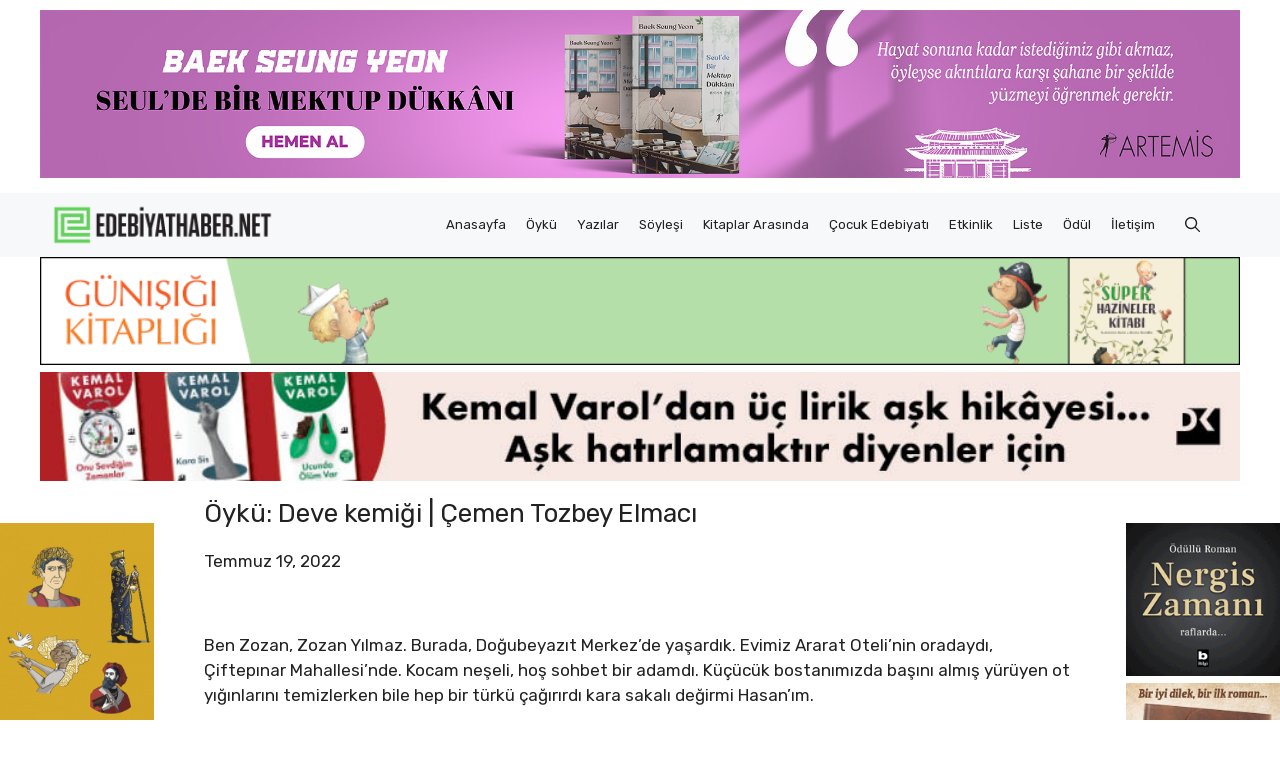

--- FILE ---
content_type: text/html; charset=UTF-8
request_url: https://www.edebiyathaber.net/oyku-deve-kemigi-cemen-tozbey-elmaci/
body_size: 34627
content:
<!DOCTYPE html>
<html dir="ltr" lang="tr" prefix="og: https://ogp.me/ns#">
<head><meta charset="UTF-8"><script>if(navigator.userAgent.match(/MSIE|Internet Explorer/i)||navigator.userAgent.match(/Trident\/7\..*?rv:11/i)){var href=document.location.href;if(!href.match(/[?&]nowprocket/)){if(href.indexOf("?")==-1){if(href.indexOf("#")==-1){document.location.href=href+"?nowprocket=1"}else{document.location.href=href.replace("#","?nowprocket=1#")}}else{if(href.indexOf("#")==-1){document.location.href=href+"&nowprocket=1"}else{document.location.href=href.replace("#","&nowprocket=1#")}}}}</script><script>(()=>{class RocketLazyLoadScripts{constructor(){this.v="1.2.6",this.triggerEvents=["keydown","mousedown","mousemove","touchmove","touchstart","touchend","wheel"],this.userEventHandler=this.t.bind(this),this.touchStartHandler=this.i.bind(this),this.touchMoveHandler=this.o.bind(this),this.touchEndHandler=this.h.bind(this),this.clickHandler=this.u.bind(this),this.interceptedClicks=[],this.interceptedClickListeners=[],this.l(this),window.addEventListener("pageshow",(t=>{this.persisted=t.persisted,this.everythingLoaded&&this.m()})),this.CSPIssue=sessionStorage.getItem("rocketCSPIssue"),document.addEventListener("securitypolicyviolation",(t=>{this.CSPIssue||"script-src-elem"!==t.violatedDirective||"data"!==t.blockedURI||(this.CSPIssue=!0,sessionStorage.setItem("rocketCSPIssue",!0))})),document.addEventListener("DOMContentLoaded",(()=>{this.k()})),this.delayedScripts={normal:[],async:[],defer:[]},this.trash=[],this.allJQueries=[]}p(t){document.hidden?t.t():(this.triggerEvents.forEach((e=>window.addEventListener(e,t.userEventHandler,{passive:!0}))),window.addEventListener("touchstart",t.touchStartHandler,{passive:!0}),window.addEventListener("mousedown",t.touchStartHandler),document.addEventListener("visibilitychange",t.userEventHandler))}_(){this.triggerEvents.forEach((t=>window.removeEventListener(t,this.userEventHandler,{passive:!0}))),document.removeEventListener("visibilitychange",this.userEventHandler)}i(t){"HTML"!==t.target.tagName&&(window.addEventListener("touchend",this.touchEndHandler),window.addEventListener("mouseup",this.touchEndHandler),window.addEventListener("touchmove",this.touchMoveHandler,{passive:!0}),window.addEventListener("mousemove",this.touchMoveHandler),t.target.addEventListener("click",this.clickHandler),this.L(t.target,!0),this.S(t.target,"onclick","rocket-onclick"),this.C())}o(t){window.removeEventListener("touchend",this.touchEndHandler),window.removeEventListener("mouseup",this.touchEndHandler),window.removeEventListener("touchmove",this.touchMoveHandler,{passive:!0}),window.removeEventListener("mousemove",this.touchMoveHandler),t.target.removeEventListener("click",this.clickHandler),this.L(t.target,!1),this.S(t.target,"rocket-onclick","onclick"),this.M()}h(){window.removeEventListener("touchend",this.touchEndHandler),window.removeEventListener("mouseup",this.touchEndHandler),window.removeEventListener("touchmove",this.touchMoveHandler,{passive:!0}),window.removeEventListener("mousemove",this.touchMoveHandler)}u(t){t.target.removeEventListener("click",this.clickHandler),this.L(t.target,!1),this.S(t.target,"rocket-onclick","onclick"),this.interceptedClicks.push(t),t.preventDefault(),t.stopPropagation(),t.stopImmediatePropagation(),this.M()}O(){window.removeEventListener("touchstart",this.touchStartHandler,{passive:!0}),window.removeEventListener("mousedown",this.touchStartHandler),this.interceptedClicks.forEach((t=>{t.target.dispatchEvent(new MouseEvent("click",{view:t.view,bubbles:!0,cancelable:!0}))}))}l(t){EventTarget.prototype.addEventListenerWPRocketBase=EventTarget.prototype.addEventListener,EventTarget.prototype.addEventListener=function(e,i,o){"click"!==e||t.windowLoaded||i===t.clickHandler||t.interceptedClickListeners.push({target:this,func:i,options:o}),(this||window).addEventListenerWPRocketBase(e,i,o)}}L(t,e){this.interceptedClickListeners.forEach((i=>{i.target===t&&(e?t.removeEventListener("click",i.func,i.options):t.addEventListener("click",i.func,i.options))})),t.parentNode!==document.documentElement&&this.L(t.parentNode,e)}D(){return new Promise((t=>{this.P?this.M=t:t()}))}C(){this.P=!0}M(){this.P=!1}S(t,e,i){t.hasAttribute&&t.hasAttribute(e)&&(event.target.setAttribute(i,event.target.getAttribute(e)),event.target.removeAttribute(e))}t(){this._(this),"loading"===document.readyState?document.addEventListener("DOMContentLoaded",this.R.bind(this)):this.R()}k(){let t=[];document.querySelectorAll("script[type=rocketlazyloadscript][data-rocket-src]").forEach((e=>{let i=e.getAttribute("data-rocket-src");if(i&&!i.startsWith("data:")){0===i.indexOf("//")&&(i=location.protocol+i);try{const o=new URL(i).origin;o!==location.origin&&t.push({src:o,crossOrigin:e.crossOrigin||"module"===e.getAttribute("data-rocket-type")})}catch(t){}}})),t=[...new Map(t.map((t=>[JSON.stringify(t),t]))).values()],this.T(t,"preconnect")}async R(){this.lastBreath=Date.now(),this.j(this),this.F(this),this.I(),this.W(),this.q(),await this.A(this.delayedScripts.normal),await this.A(this.delayedScripts.defer),await this.A(this.delayedScripts.async);try{await this.U(),await this.H(this),await this.J()}catch(t){console.error(t)}window.dispatchEvent(new Event("rocket-allScriptsLoaded")),this.everythingLoaded=!0,this.D().then((()=>{this.O()})),this.N()}W(){document.querySelectorAll("script[type=rocketlazyloadscript]").forEach((t=>{t.hasAttribute("data-rocket-src")?t.hasAttribute("async")&&!1!==t.async?this.delayedScripts.async.push(t):t.hasAttribute("defer")&&!1!==t.defer||"module"===t.getAttribute("data-rocket-type")?this.delayedScripts.defer.push(t):this.delayedScripts.normal.push(t):this.delayedScripts.normal.push(t)}))}async B(t){if(await this.G(),!0!==t.noModule||!("noModule"in HTMLScriptElement.prototype))return new Promise((e=>{let i;function o(){(i||t).setAttribute("data-rocket-status","executed"),e()}try{if(navigator.userAgent.indexOf("Firefox/")>0||""===navigator.vendor||this.CSPIssue)i=document.createElement("script"),[...t.attributes].forEach((t=>{let e=t.nodeName;"type"!==e&&("data-rocket-type"===e&&(e="type"),"data-rocket-src"===e&&(e="src"),i.setAttribute(e,t.nodeValue))})),t.text&&(i.text=t.text),i.hasAttribute("src")?(i.addEventListener("load",o),i.addEventListener("error",(function(){i.setAttribute("data-rocket-status","failed-network"),e()})),setTimeout((()=>{i.isConnected||e()}),1)):(i.text=t.text,o()),t.parentNode.replaceChild(i,t);else{const i=t.getAttribute("data-rocket-type"),s=t.getAttribute("data-rocket-src");i?(t.type=i,t.removeAttribute("data-rocket-type")):t.removeAttribute("type"),t.addEventListener("load",o),t.addEventListener("error",(i=>{this.CSPIssue&&i.target.src.startsWith("data:")?(console.log("WPRocket: data-uri blocked by CSP -> fallback"),t.removeAttribute("src"),this.B(t).then(e)):(t.setAttribute("data-rocket-status","failed-network"),e())})),s?(t.removeAttribute("data-rocket-src"),t.src=s):t.src="data:text/javascript;base64,"+window.btoa(unescape(encodeURIComponent(t.text)))}}catch(i){t.setAttribute("data-rocket-status","failed-transform"),e()}}));t.setAttribute("data-rocket-status","skipped")}async A(t){const e=t.shift();return e&&e.isConnected?(await this.B(e),this.A(t)):Promise.resolve()}q(){this.T([...this.delayedScripts.normal,...this.delayedScripts.defer,...this.delayedScripts.async],"preload")}T(t,e){var i=document.createDocumentFragment();t.forEach((t=>{const o=t.getAttribute&&t.getAttribute("data-rocket-src")||t.src;if(o&&!o.startsWith("data:")){const s=document.createElement("link");s.href=o,s.rel=e,"preconnect"!==e&&(s.as="script"),t.getAttribute&&"module"===t.getAttribute("data-rocket-type")&&(s.crossOrigin=!0),t.crossOrigin&&(s.crossOrigin=t.crossOrigin),t.integrity&&(s.integrity=t.integrity),i.appendChild(s),this.trash.push(s)}})),document.head.appendChild(i)}j(t){let e={};function i(i,o){return e[o].eventsToRewrite.indexOf(i)>=0&&!t.everythingLoaded?"rocket-"+i:i}function o(t,o){!function(t){e[t]||(e[t]={originalFunctions:{add:t.addEventListener,remove:t.removeEventListener},eventsToRewrite:[]},t.addEventListener=function(){arguments[0]=i(arguments[0],t),e[t].originalFunctions.add.apply(t,arguments)},t.removeEventListener=function(){arguments[0]=i(arguments[0],t),e[t].originalFunctions.remove.apply(t,arguments)})}(t),e[t].eventsToRewrite.push(o)}function s(e,i){let o=e[i];e[i]=null,Object.defineProperty(e,i,{get:()=>o||function(){},set(s){t.everythingLoaded?o=s:e["rocket"+i]=o=s}})}o(document,"DOMContentLoaded"),o(window,"DOMContentLoaded"),o(window,"load"),o(window,"pageshow"),o(document,"readystatechange"),s(document,"onreadystatechange"),s(window,"onload"),s(window,"onpageshow");try{Object.defineProperty(document,"readyState",{get:()=>t.rocketReadyState,set(e){t.rocketReadyState=e},configurable:!0}),document.readyState="loading"}catch(t){console.log("WPRocket DJE readyState conflict, bypassing")}}F(t){let e;function i(e){return t.everythingLoaded?e:e.split(" ").map((t=>"load"===t||0===t.indexOf("load.")?"rocket-jquery-load":t)).join(" ")}function o(o){function s(t){const e=o.fn[t];o.fn[t]=o.fn.init.prototype[t]=function(){return this[0]===window&&("string"==typeof arguments[0]||arguments[0]instanceof String?arguments[0]=i(arguments[0]):"object"==typeof arguments[0]&&Object.keys(arguments[0]).forEach((t=>{const e=arguments[0][t];delete arguments[0][t],arguments[0][i(t)]=e}))),e.apply(this,arguments),this}}o&&o.fn&&!t.allJQueries.includes(o)&&(o.fn.ready=o.fn.init.prototype.ready=function(e){return t.domReadyFired?e.bind(document)(o):document.addEventListener("rocket-DOMContentLoaded",(()=>e.bind(document)(o))),o([])},s("on"),s("one"),t.allJQueries.push(o)),e=o}o(window.jQuery),Object.defineProperty(window,"jQuery",{get:()=>e,set(t){o(t)}})}async H(t){const e=document.querySelector("script[data-webpack]");e&&(await async function(){return new Promise((t=>{e.addEventListener("load",t),e.addEventListener("error",t)}))}(),await t.K(),await t.H(t))}async U(){this.domReadyFired=!0;try{document.readyState="interactive"}catch(t){}await this.G(),document.dispatchEvent(new Event("rocket-readystatechange")),await this.G(),document.rocketonreadystatechange&&document.rocketonreadystatechange(),await this.G(),document.dispatchEvent(new Event("rocket-DOMContentLoaded")),await this.G(),window.dispatchEvent(new Event("rocket-DOMContentLoaded"))}async J(){try{document.readyState="complete"}catch(t){}await this.G(),document.dispatchEvent(new Event("rocket-readystatechange")),await this.G(),document.rocketonreadystatechange&&document.rocketonreadystatechange(),await this.G(),window.dispatchEvent(new Event("rocket-load")),await this.G(),window.rocketonload&&window.rocketonload(),await this.G(),this.allJQueries.forEach((t=>t(window).trigger("rocket-jquery-load"))),await this.G();const t=new Event("rocket-pageshow");t.persisted=this.persisted,window.dispatchEvent(t),await this.G(),window.rocketonpageshow&&window.rocketonpageshow({persisted:this.persisted}),this.windowLoaded=!0}m(){document.onreadystatechange&&document.onreadystatechange(),window.onload&&window.onload(),window.onpageshow&&window.onpageshow({persisted:this.persisted})}I(){const t=new Map;document.write=document.writeln=function(e){const i=document.currentScript;i||console.error("WPRocket unable to document.write this: "+e);const o=document.createRange(),s=i.parentElement;let n=t.get(i);void 0===n&&(n=i.nextSibling,t.set(i,n));const c=document.createDocumentFragment();o.setStart(c,0),c.appendChild(o.createContextualFragment(e)),s.insertBefore(c,n)}}async G(){Date.now()-this.lastBreath>45&&(await this.K(),this.lastBreath=Date.now())}async K(){return document.hidden?new Promise((t=>setTimeout(t))):new Promise((t=>requestAnimationFrame(t)))}N(){this.trash.forEach((t=>t.remove()))}static run(){const t=new RocketLazyLoadScripts;t.p(t)}}RocketLazyLoadScripts.run()})();</script>
	
	<title>Öykü: Deve kemiği | Çemen Tozbey Elmacı | Edebiyat Haber</title><link rel="preload" data-rocket-preload as="style" href="https://fonts.googleapis.com/css?family=Rubik%3A300%2Cregular%2C500%2C600%2C700%2C800%2C900%2C300italic%2Citalic%2C500italic%2C600italic%2C700italic%2C800italic%2C900italic&#038;display=swap" /><link rel="stylesheet" href="https://fonts.googleapis.com/css?family=Rubik%3A300%2Cregular%2C500%2C600%2C700%2C800%2C900%2C300italic%2Citalic%2C500italic%2C600italic%2C700italic%2C800italic%2C900italic&#038;display=swap" media="print" onload="this.media='all'" /><noscript><link rel="stylesheet" href="https://fonts.googleapis.com/css?family=Rubik%3A300%2Cregular%2C500%2C600%2C700%2C800%2C900%2C300italic%2Citalic%2C500italic%2C600italic%2C700italic%2C800italic%2C900italic&#038;display=swap" /></noscript>
    <style>
        #wpadminbar #wp-admin-bar-p404_free_top_button .ab-icon:before {
            content: "\f103";
            color: red;
            top: 2px;
        }
    </style>

		<!-- All in One SEO 4.7.7 - aioseo.com -->
	<meta name="description" content="Ben Zozan, Zozan Yılmaz. Burada, Doğubeyazıt Merkez’de yaşardık. Evimiz Ararat Oteli’nin oradaydı, Çiftepınar Mahallesi’nde. Kocam neşeli, hoş sohbet bir adamdı. Küçücük bostanımızda başını almış yürüyen ot yığınlarını temizlerken bile hep bir türkü çağırırdı kara sakalı değirmi Hasan’ım. Bir kitap dükkânımız vardı çarşıda; ‘Emek Kitabevi…’ Ana hayran beş yaşındaki oğlumuzun ismiyle aynıydı. O zamanlar da" />
	<meta name="robots" content="max-image-preview:large" />
	<meta name="author" content="Can Öktemer"/>
	<link rel="canonical" href="https://www.edebiyathaber.net/oyku-deve-kemigi-cemen-tozbey-elmaci/" />
	<meta name="generator" content="All in One SEO (AIOSEO) 4.7.7" />
		<meta property="og:locale" content="tr_TR" />
		<meta property="og:site_name" content="Edebiyat Haber | Türkiye&#039;nin Edebiyat Platformu" />
		<meta property="og:type" content="article" />
		<meta property="og:title" content="Öykü: Deve kemiği | Çemen Tozbey Elmacı | Edebiyat Haber" />
		<meta property="og:description" content="Ben Zozan, Zozan Yılmaz. Burada, Doğubeyazıt Merkez’de yaşardık. Evimiz Ararat Oteli’nin oradaydı, Çiftepınar Mahallesi’nde. Kocam neşeli, hoş sohbet bir adamdı. Küçücük bostanımızda başını almış yürüyen ot yığınlarını temizlerken bile hep bir türkü çağırırdı kara sakalı değirmi Hasan’ım. Bir kitap dükkânımız vardı çarşıda; ‘Emek Kitabevi…’ Ana hayran beş yaşındaki oğlumuzun ismiyle aynıydı. O zamanlar da" />
		<meta property="og:url" content="https://www.edebiyathaber.net/oyku-deve-kemigi-cemen-tozbey-elmaci/" />
		<meta property="og:image" content="https://www.edebiyathaber.net/wp-content/uploads/2022/12/cropped-edebiyat-haber-logo-1-2.png" />
		<meta property="og:image:secure_url" content="https://www.edebiyathaber.net/wp-content/uploads/2022/12/cropped-edebiyat-haber-logo-1-2.png" />
		<meta property="article:published_time" content="2022-07-19T06:54:48+00:00" />
		<meta property="article:modified_time" content="2022-07-19T06:54:48+00:00" />
		<meta property="article:publisher" content="https://m.facebook.com/people/Edebiyat-Haber/100028768525523/" />
		<meta name="twitter:card" content="summary" />
		<meta name="twitter:site" content="@EdebiyatHaber" />
		<meta name="twitter:title" content="Öykü: Deve kemiği | Çemen Tozbey Elmacı | Edebiyat Haber" />
		<meta name="twitter:description" content="Ben Zozan, Zozan Yılmaz. Burada, Doğubeyazıt Merkez’de yaşardık. Evimiz Ararat Oteli’nin oradaydı, Çiftepınar Mahallesi’nde. Kocam neşeli, hoş sohbet bir adamdı. Küçücük bostanımızda başını almış yürüyen ot yığınlarını temizlerken bile hep bir türkü çağırırdı kara sakalı değirmi Hasan’ım. Bir kitap dükkânımız vardı çarşıda; ‘Emek Kitabevi…’ Ana hayran beş yaşındaki oğlumuzun ismiyle aynıydı. O zamanlar da" />
		<meta name="twitter:image" content="https://www.edebiyathaber.net/wp-content/uploads/2022/12/cropped-edebiyat-haber-logo-1-2.png" />
		<script type="application/ld+json" class="aioseo-schema">
			{"@context":"https:\/\/schema.org","@graph":[{"@type":"BlogPosting","@id":"https:\/\/www.edebiyathaber.net\/oyku-deve-kemigi-cemen-tozbey-elmaci\/#blogposting","name":"\u00d6yk\u00fc: Deve kemi\u011fi | \u00c7emen Tozbey Elmac\u0131 | Edebiyat Haber","headline":"\u00d6yk\u00fc: Deve kemi\u011fi | \u00c7emen Tozbey Elmac\u0131","author":{"@id":"https:\/\/www.edebiyathaber.net\/author\/can\/#author"},"publisher":{"@id":"https:\/\/www.edebiyathaber.net\/#organization"},"image":{"@type":"ImageObject","url":"https:\/\/www.edebiyathaber.net\/wp-content\/uploads\/2022\/07\/pexels-aqsawii-5951184.jpg","@id":"https:\/\/www.edebiyathaber.net\/oyku-deve-kemigi-cemen-tozbey-elmaci\/#articleImage"},"datePublished":"2022-07-19T06:54:48+03:00","dateModified":"2022-07-19T06:54:48+03:00","inLanguage":"tr-TR","mainEntityOfPage":{"@id":"https:\/\/www.edebiyathaber.net\/oyku-deve-kemigi-cemen-tozbey-elmaci\/#webpage"},"isPartOf":{"@id":"https:\/\/www.edebiyathaber.net\/oyku-deve-kemigi-cemen-tozbey-elmaci\/#webpage"},"articleSection":"Uncategorized"},{"@type":"BreadcrumbList","@id":"https:\/\/www.edebiyathaber.net\/oyku-deve-kemigi-cemen-tozbey-elmaci\/#breadcrumblist","itemListElement":[{"@type":"ListItem","@id":"https:\/\/www.edebiyathaber.net\/#listItem","position":1,"name":"Ev","item":"https:\/\/www.edebiyathaber.net\/","nextItem":{"@type":"ListItem","@id":"https:\/\/www.edebiyathaber.net\/oyku-deve-kemigi-cemen-tozbey-elmaci\/#listItem","name":"\u00d6yk\u00fc: Deve kemi\u011fi | \u00c7emen Tozbey Elmac\u0131"}},{"@type":"ListItem","@id":"https:\/\/www.edebiyathaber.net\/oyku-deve-kemigi-cemen-tozbey-elmaci\/#listItem","position":2,"name":"\u00d6yk\u00fc: Deve kemi\u011fi | \u00c7emen Tozbey Elmac\u0131","previousItem":{"@type":"ListItem","@id":"https:\/\/www.edebiyathaber.net\/#listItem","name":"Ev"}}]},{"@type":"Organization","@id":"https:\/\/www.edebiyathaber.net\/#organization","name":"edebiyathaber.net","description":"T\u00fcrkiye'nin Edebiyat Platformu","url":"https:\/\/www.edebiyathaber.net\/","logo":{"@type":"ImageObject","url":"https:\/\/www.edebiyathaber.net\/wp-content\/uploads\/2023\/02\/EdebiyatHaberLOGO1.jpg","@id":"https:\/\/www.edebiyathaber.net\/oyku-deve-kemigi-cemen-tozbey-elmaci\/#organizationLogo","width":2362,"height":2362},"image":{"@id":"https:\/\/www.edebiyathaber.net\/oyku-deve-kemigi-cemen-tozbey-elmaci\/#organizationLogo"},"sameAs":["https:\/\/m.facebook.com\/people\/Edebiyat-Haber\/100028768525523\/","https:\/\/www.instagram.com\/edebiyat_haber_\/","https:\/\/www.youtube.com\/@edebiyathaber1260"]},{"@type":"Person","@id":"https:\/\/www.edebiyathaber.net\/author\/can\/#author","url":"https:\/\/www.edebiyathaber.net\/author\/can\/","name":"Can \u00d6ktemer","image":{"@type":"ImageObject","@id":"https:\/\/www.edebiyathaber.net\/oyku-deve-kemigi-cemen-tozbey-elmaci\/#authorImage","url":"https:\/\/secure.gravatar.com\/avatar\/ef4392223f40e497358da5358ead9bf3fa3aae3872becfbb080f1dbcb6d60109?s=96&d=mm&r=g","width":96,"height":96,"caption":"Can \u00d6ktemer"}},{"@type":"WebPage","@id":"https:\/\/www.edebiyathaber.net\/oyku-deve-kemigi-cemen-tozbey-elmaci\/#webpage","url":"https:\/\/www.edebiyathaber.net\/oyku-deve-kemigi-cemen-tozbey-elmaci\/","name":"\u00d6yk\u00fc: Deve kemi\u011fi | \u00c7emen Tozbey Elmac\u0131 | Edebiyat Haber","description":"Ben Zozan, Zozan Y\u0131lmaz. Burada, Do\u011fubeyaz\u0131t Merkez\u2019de ya\u015fard\u0131k. Evimiz Ararat Oteli\u2019nin oradayd\u0131, \u00c7iftep\u0131nar Mahallesi\u2019nde. Kocam ne\u015feli, ho\u015f sohbet bir adamd\u0131. K\u00fc\u00e7\u00fcc\u00fck bostan\u0131m\u0131zda ba\u015f\u0131n\u0131 alm\u0131\u015f y\u00fcr\u00fcyen ot y\u0131\u011f\u0131nlar\u0131n\u0131 temizlerken bile hep bir t\u00fcrk\u00fc \u00e7a\u011f\u0131r\u0131rd\u0131 kara sakal\u0131 de\u011firmi Hasan\u2019\u0131m. Bir kitap d\u00fckk\u00e2n\u0131m\u0131z vard\u0131 \u00e7ar\u015f\u0131da; \u2018Emek Kitabevi\u2026\u2019 Ana hayran be\u015f ya\u015f\u0131ndaki o\u011flumuzun ismiyle ayn\u0131yd\u0131. O zamanlar da","inLanguage":"tr-TR","isPartOf":{"@id":"https:\/\/www.edebiyathaber.net\/#website"},"breadcrumb":{"@id":"https:\/\/www.edebiyathaber.net\/oyku-deve-kemigi-cemen-tozbey-elmaci\/#breadcrumblist"},"author":{"@id":"https:\/\/www.edebiyathaber.net\/author\/can\/#author"},"creator":{"@id":"https:\/\/www.edebiyathaber.net\/author\/can\/#author"},"datePublished":"2022-07-19T06:54:48+03:00","dateModified":"2022-07-19T06:54:48+03:00"},{"@type":"WebSite","@id":"https:\/\/www.edebiyathaber.net\/#website","url":"https:\/\/www.edebiyathaber.net\/","name":"edebiyathaber.net","description":"T\u00fcrkiye'nin Edebiyat Platformu","inLanguage":"tr-TR","publisher":{"@id":"https:\/\/www.edebiyathaber.net\/#organization"}}]}
		</script>
		<!-- All in One SEO -->


<!-- Open Graph Meta Tags generated by MashShare 4.0.47 - https://mashshare.net -->
<meta property="og:type" content="article" /> 
<meta property="og:title" content="Öykü: Deve kemiği | Çemen Tozbey Elmacı" />
<meta property="og:description" content="Ben Zozan, Zozan Yılmaz. Burada, Doğubeyazıt Merkez’de yaşardık. Evimiz Ararat Oteli’nin oradaydı, Çiftepınar Mahallesi’nde. Kocam neşeli, hoş sohbet bir adamdı. Küçücük bostanımızda başını almış yürüyen ot yığınlarını temizlerken bile hep bir türkü çağırırdı kara sakalı" />
<meta property="og:url" content="https://www.edebiyathaber.net/oyku-deve-kemigi-cemen-tozbey-elmaci/" />
<meta property="og:site_name" content="Edebiyat Haber" />
<meta property="article:publisher" content="https://www.facebook.com/people/Edebiyat-Haber/100028768525523/" />
<meta property="article:published_time" content="2022-07-19T06:54:48+03:00" />
<meta property="article:modified_time" content="2022-07-19T06:54:48+03:00" />
<meta property="og:updated_time" content="2022-07-19T06:54:48+03:00" />
<!-- Open Graph Meta Tags generated by MashShare 4.0.47 - https://www.mashshare.net -->
<!-- Twitter Card generated by MashShare 4.0.47 - https://www.mashshare.net -->
<meta name="twitter:card" content="summary">
<meta name="twitter:title" content="Öykü: Deve kemiği | Çemen Tozbey Elmacı">
<meta name="twitter:description" content="Ben Zozan, Zozan Yılmaz. Burada, Doğubeyazıt Merkez’de yaşardık. Evimiz Ararat Oteli’nin oradaydı, Çiftepınar Mahallesi’nde. Kocam neşeli, hoş sohbet bir adamdı. Küçücük bostanımızda başını almış yürüyen ot yığınlarını temizlerken bile hep bir türkü çağırırdı kara sakalı">
<meta name="twitter:site" content="@EdebiyatHaber">
<!-- Twitter Card generated by MashShare 4.0.47 - https://www.mashshare.net -->

<meta name="viewport" content="width=device-width, initial-scale=1"><link href='https://fonts.gstatic.com' crossorigin rel='preconnect' />
<link href='https://fonts.googleapis.com' crossorigin rel='preconnect' />
<link rel="alternate" type="application/rss+xml" title="Edebiyat Haber &raquo; akışı" href="https://www.edebiyathaber.net/feed/" />
<link rel="alternate" type="application/rss+xml" title="Edebiyat Haber &raquo; yorum akışı" href="https://www.edebiyathaber.net/comments/feed/" />
<script id="wpp-js" src="https://www.edebiyathaber.net/wp-content/plugins/wordpress-popular-posts/assets/js/wpp.min.js?ver=7.2.0" data-sampling="0" data-sampling-rate="100" data-api-url="https://www.edebiyathaber.net/wp-json/wordpress-popular-posts" data-post-id="37433" data-token="69c2d6d3b4" data-lang="0" data-debug="0"></script>
<link rel="alternate" type="application/rss+xml" title="Edebiyat Haber &raquo; Öykü: Deve kemiği | Çemen Tozbey Elmacı yorum akışı" href="https://www.edebiyathaber.net/oyku-deve-kemigi-cemen-tozbey-elmaci/feed/" />
<link rel="alternate" title="oEmbed (JSON)" type="application/json+oembed" href="https://www.edebiyathaber.net/wp-json/oembed/1.0/embed?url=https%3A%2F%2Fwww.edebiyathaber.net%2Foyku-deve-kemigi-cemen-tozbey-elmaci%2F" />
<link rel="alternate" title="oEmbed (XML)" type="text/xml+oembed" href="https://www.edebiyathaber.net/wp-json/oembed/1.0/embed?url=https%3A%2F%2Fwww.edebiyathaber.net%2Foyku-deve-kemigi-cemen-tozbey-elmaci%2F&#038;format=xml" />
<!-- edebiyathaber.net is managing ads with Advanced Ads 1.56.1 --><!--noptimize--><script id="edebi-ready">
			window.advanced_ads_ready=function(e,a){a=a||"complete";var d=function(e){return"interactive"===a?"loading"!==e:"complete"===e};d(document.readyState)?e():document.addEventListener("readystatechange",(function(a){d(a.target.readyState)&&e()}),{once:"interactive"===a})},window.advanced_ads_ready_queue=window.advanced_ads_ready_queue||[];		</script>
		<!--/noptimize--><style id='wp-img-auto-sizes-contain-inline-css'>
img:is([sizes=auto i],[sizes^="auto," i]){contain-intrinsic-size:3000px 1500px}
/*# sourceURL=wp-img-auto-sizes-contain-inline-css */
</style>
<style id='wp-emoji-styles-inline-css'>

	img.wp-smiley, img.emoji {
		display: inline !important;
		border: none !important;
		box-shadow: none !important;
		height: 1em !important;
		width: 1em !important;
		margin: 0 0.07em !important;
		vertical-align: -0.1em !important;
		background: none !important;
		padding: 0 !important;
	}
/*# sourceURL=wp-emoji-styles-inline-css */
</style>
<style id='wp-block-library-inline-css'>
:root{--wp-block-synced-color:#7a00df;--wp-block-synced-color--rgb:122,0,223;--wp-bound-block-color:var(--wp-block-synced-color);--wp-editor-canvas-background:#ddd;--wp-admin-theme-color:#007cba;--wp-admin-theme-color--rgb:0,124,186;--wp-admin-theme-color-darker-10:#006ba1;--wp-admin-theme-color-darker-10--rgb:0,107,160.5;--wp-admin-theme-color-darker-20:#005a87;--wp-admin-theme-color-darker-20--rgb:0,90,135;--wp-admin-border-width-focus:2px}@media (min-resolution:192dpi){:root{--wp-admin-border-width-focus:1.5px}}.wp-element-button{cursor:pointer}:root .has-very-light-gray-background-color{background-color:#eee}:root .has-very-dark-gray-background-color{background-color:#313131}:root .has-very-light-gray-color{color:#eee}:root .has-very-dark-gray-color{color:#313131}:root .has-vivid-green-cyan-to-vivid-cyan-blue-gradient-background{background:linear-gradient(135deg,#00d084,#0693e3)}:root .has-purple-crush-gradient-background{background:linear-gradient(135deg,#34e2e4,#4721fb 50%,#ab1dfe)}:root .has-hazy-dawn-gradient-background{background:linear-gradient(135deg,#faaca8,#dad0ec)}:root .has-subdued-olive-gradient-background{background:linear-gradient(135deg,#fafae1,#67a671)}:root .has-atomic-cream-gradient-background{background:linear-gradient(135deg,#fdd79a,#004a59)}:root .has-nightshade-gradient-background{background:linear-gradient(135deg,#330968,#31cdcf)}:root .has-midnight-gradient-background{background:linear-gradient(135deg,#020381,#2874fc)}:root{--wp--preset--font-size--normal:16px;--wp--preset--font-size--huge:42px}.has-regular-font-size{font-size:1em}.has-larger-font-size{font-size:2.625em}.has-normal-font-size{font-size:var(--wp--preset--font-size--normal)}.has-huge-font-size{font-size:var(--wp--preset--font-size--huge)}.has-text-align-center{text-align:center}.has-text-align-left{text-align:left}.has-text-align-right{text-align:right}.has-fit-text{white-space:nowrap!important}#end-resizable-editor-section{display:none}.aligncenter{clear:both}.items-justified-left{justify-content:flex-start}.items-justified-center{justify-content:center}.items-justified-right{justify-content:flex-end}.items-justified-space-between{justify-content:space-between}.screen-reader-text{border:0;clip-path:inset(50%);height:1px;margin:-1px;overflow:hidden;padding:0;position:absolute;width:1px;word-wrap:normal!important}.screen-reader-text:focus{background-color:#ddd;clip-path:none;color:#444;display:block;font-size:1em;height:auto;left:5px;line-height:normal;padding:15px 23px 14px;text-decoration:none;top:5px;width:auto;z-index:100000}html :where(.has-border-color){border-style:solid}html :where([style*=border-top-color]){border-top-style:solid}html :where([style*=border-right-color]){border-right-style:solid}html :where([style*=border-bottom-color]){border-bottom-style:solid}html :where([style*=border-left-color]){border-left-style:solid}html :where([style*=border-width]){border-style:solid}html :where([style*=border-top-width]){border-top-style:solid}html :where([style*=border-right-width]){border-right-style:solid}html :where([style*=border-bottom-width]){border-bottom-style:solid}html :where([style*=border-left-width]){border-left-style:solid}html :where(img[class*=wp-image-]){height:auto;max-width:100%}:where(figure){margin:0 0 1em}html :where(.is-position-sticky){--wp-admin--admin-bar--position-offset:var(--wp-admin--admin-bar--height,0px)}@media screen and (max-width:600px){html :where(.is-position-sticky){--wp-admin--admin-bar--position-offset:0px}}

/*# sourceURL=wp-block-library-inline-css */
</style><style id='global-styles-inline-css'>
:root{--wp--preset--aspect-ratio--square: 1;--wp--preset--aspect-ratio--4-3: 4/3;--wp--preset--aspect-ratio--3-4: 3/4;--wp--preset--aspect-ratio--3-2: 3/2;--wp--preset--aspect-ratio--2-3: 2/3;--wp--preset--aspect-ratio--16-9: 16/9;--wp--preset--aspect-ratio--9-16: 9/16;--wp--preset--color--black: #000000;--wp--preset--color--cyan-bluish-gray: #abb8c3;--wp--preset--color--white: #ffffff;--wp--preset--color--pale-pink: #f78da7;--wp--preset--color--vivid-red: #cf2e2e;--wp--preset--color--luminous-vivid-orange: #ff6900;--wp--preset--color--luminous-vivid-amber: #fcb900;--wp--preset--color--light-green-cyan: #7bdcb5;--wp--preset--color--vivid-green-cyan: #00d084;--wp--preset--color--pale-cyan-blue: #8ed1fc;--wp--preset--color--vivid-cyan-blue: #0693e3;--wp--preset--color--vivid-purple: #9b51e0;--wp--preset--color--contrast: var(--contrast);--wp--preset--color--contrast-2: var(--contrast-2);--wp--preset--color--contrast-3: var(--contrast-3);--wp--preset--color--base: var(--base);--wp--preset--color--base-2: var(--base-2);--wp--preset--color--base-3: var(--base-3);--wp--preset--color--accent: var(--accent);--wp--preset--color--accent-2: var(--accent-2);--wp--preset--color--accent-3: var(--accent-3);--wp--preset--color--accent-4: var(--accent-4);--wp--preset--color--accent-5: var(--accent-5);--wp--preset--gradient--vivid-cyan-blue-to-vivid-purple: linear-gradient(135deg,rgb(6,147,227) 0%,rgb(155,81,224) 100%);--wp--preset--gradient--light-green-cyan-to-vivid-green-cyan: linear-gradient(135deg,rgb(122,220,180) 0%,rgb(0,208,130) 100%);--wp--preset--gradient--luminous-vivid-amber-to-luminous-vivid-orange: linear-gradient(135deg,rgb(252,185,0) 0%,rgb(255,105,0) 100%);--wp--preset--gradient--luminous-vivid-orange-to-vivid-red: linear-gradient(135deg,rgb(255,105,0) 0%,rgb(207,46,46) 100%);--wp--preset--gradient--very-light-gray-to-cyan-bluish-gray: linear-gradient(135deg,rgb(238,238,238) 0%,rgb(169,184,195) 100%);--wp--preset--gradient--cool-to-warm-spectrum: linear-gradient(135deg,rgb(74,234,220) 0%,rgb(151,120,209) 20%,rgb(207,42,186) 40%,rgb(238,44,130) 60%,rgb(251,105,98) 80%,rgb(254,248,76) 100%);--wp--preset--gradient--blush-light-purple: linear-gradient(135deg,rgb(255,206,236) 0%,rgb(152,150,240) 100%);--wp--preset--gradient--blush-bordeaux: linear-gradient(135deg,rgb(254,205,165) 0%,rgb(254,45,45) 50%,rgb(107,0,62) 100%);--wp--preset--gradient--luminous-dusk: linear-gradient(135deg,rgb(255,203,112) 0%,rgb(199,81,192) 50%,rgb(65,88,208) 100%);--wp--preset--gradient--pale-ocean: linear-gradient(135deg,rgb(255,245,203) 0%,rgb(182,227,212) 50%,rgb(51,167,181) 100%);--wp--preset--gradient--electric-grass: linear-gradient(135deg,rgb(202,248,128) 0%,rgb(113,206,126) 100%);--wp--preset--gradient--midnight: linear-gradient(135deg,rgb(2,3,129) 0%,rgb(40,116,252) 100%);--wp--preset--font-size--small: 13px;--wp--preset--font-size--medium: 20px;--wp--preset--font-size--large: 36px;--wp--preset--font-size--x-large: 42px;--wp--preset--spacing--20: 0.44rem;--wp--preset--spacing--30: 0.67rem;--wp--preset--spacing--40: 1rem;--wp--preset--spacing--50: 1.5rem;--wp--preset--spacing--60: 2.25rem;--wp--preset--spacing--70: 3.38rem;--wp--preset--spacing--80: 5.06rem;--wp--preset--shadow--natural: 6px 6px 9px rgba(0, 0, 0, 0.2);--wp--preset--shadow--deep: 12px 12px 50px rgba(0, 0, 0, 0.4);--wp--preset--shadow--sharp: 6px 6px 0px rgba(0, 0, 0, 0.2);--wp--preset--shadow--outlined: 6px 6px 0px -3px rgb(255, 255, 255), 6px 6px rgb(0, 0, 0);--wp--preset--shadow--crisp: 6px 6px 0px rgb(0, 0, 0);}:where(.is-layout-flex){gap: 0.5em;}:where(.is-layout-grid){gap: 0.5em;}body .is-layout-flex{display: flex;}.is-layout-flex{flex-wrap: wrap;align-items: center;}.is-layout-flex > :is(*, div){margin: 0;}body .is-layout-grid{display: grid;}.is-layout-grid > :is(*, div){margin: 0;}:where(.wp-block-columns.is-layout-flex){gap: 2em;}:where(.wp-block-columns.is-layout-grid){gap: 2em;}:where(.wp-block-post-template.is-layout-flex){gap: 1.25em;}:where(.wp-block-post-template.is-layout-grid){gap: 1.25em;}.has-black-color{color: var(--wp--preset--color--black) !important;}.has-cyan-bluish-gray-color{color: var(--wp--preset--color--cyan-bluish-gray) !important;}.has-white-color{color: var(--wp--preset--color--white) !important;}.has-pale-pink-color{color: var(--wp--preset--color--pale-pink) !important;}.has-vivid-red-color{color: var(--wp--preset--color--vivid-red) !important;}.has-luminous-vivid-orange-color{color: var(--wp--preset--color--luminous-vivid-orange) !important;}.has-luminous-vivid-amber-color{color: var(--wp--preset--color--luminous-vivid-amber) !important;}.has-light-green-cyan-color{color: var(--wp--preset--color--light-green-cyan) !important;}.has-vivid-green-cyan-color{color: var(--wp--preset--color--vivid-green-cyan) !important;}.has-pale-cyan-blue-color{color: var(--wp--preset--color--pale-cyan-blue) !important;}.has-vivid-cyan-blue-color{color: var(--wp--preset--color--vivid-cyan-blue) !important;}.has-vivid-purple-color{color: var(--wp--preset--color--vivid-purple) !important;}.has-black-background-color{background-color: var(--wp--preset--color--black) !important;}.has-cyan-bluish-gray-background-color{background-color: var(--wp--preset--color--cyan-bluish-gray) !important;}.has-white-background-color{background-color: var(--wp--preset--color--white) !important;}.has-pale-pink-background-color{background-color: var(--wp--preset--color--pale-pink) !important;}.has-vivid-red-background-color{background-color: var(--wp--preset--color--vivid-red) !important;}.has-luminous-vivid-orange-background-color{background-color: var(--wp--preset--color--luminous-vivid-orange) !important;}.has-luminous-vivid-amber-background-color{background-color: var(--wp--preset--color--luminous-vivid-amber) !important;}.has-light-green-cyan-background-color{background-color: var(--wp--preset--color--light-green-cyan) !important;}.has-vivid-green-cyan-background-color{background-color: var(--wp--preset--color--vivid-green-cyan) !important;}.has-pale-cyan-blue-background-color{background-color: var(--wp--preset--color--pale-cyan-blue) !important;}.has-vivid-cyan-blue-background-color{background-color: var(--wp--preset--color--vivid-cyan-blue) !important;}.has-vivid-purple-background-color{background-color: var(--wp--preset--color--vivid-purple) !important;}.has-black-border-color{border-color: var(--wp--preset--color--black) !important;}.has-cyan-bluish-gray-border-color{border-color: var(--wp--preset--color--cyan-bluish-gray) !important;}.has-white-border-color{border-color: var(--wp--preset--color--white) !important;}.has-pale-pink-border-color{border-color: var(--wp--preset--color--pale-pink) !important;}.has-vivid-red-border-color{border-color: var(--wp--preset--color--vivid-red) !important;}.has-luminous-vivid-orange-border-color{border-color: var(--wp--preset--color--luminous-vivid-orange) !important;}.has-luminous-vivid-amber-border-color{border-color: var(--wp--preset--color--luminous-vivid-amber) !important;}.has-light-green-cyan-border-color{border-color: var(--wp--preset--color--light-green-cyan) !important;}.has-vivid-green-cyan-border-color{border-color: var(--wp--preset--color--vivid-green-cyan) !important;}.has-pale-cyan-blue-border-color{border-color: var(--wp--preset--color--pale-cyan-blue) !important;}.has-vivid-cyan-blue-border-color{border-color: var(--wp--preset--color--vivid-cyan-blue) !important;}.has-vivid-purple-border-color{border-color: var(--wp--preset--color--vivid-purple) !important;}.has-vivid-cyan-blue-to-vivid-purple-gradient-background{background: var(--wp--preset--gradient--vivid-cyan-blue-to-vivid-purple) !important;}.has-light-green-cyan-to-vivid-green-cyan-gradient-background{background: var(--wp--preset--gradient--light-green-cyan-to-vivid-green-cyan) !important;}.has-luminous-vivid-amber-to-luminous-vivid-orange-gradient-background{background: var(--wp--preset--gradient--luminous-vivid-amber-to-luminous-vivid-orange) !important;}.has-luminous-vivid-orange-to-vivid-red-gradient-background{background: var(--wp--preset--gradient--luminous-vivid-orange-to-vivid-red) !important;}.has-very-light-gray-to-cyan-bluish-gray-gradient-background{background: var(--wp--preset--gradient--very-light-gray-to-cyan-bluish-gray) !important;}.has-cool-to-warm-spectrum-gradient-background{background: var(--wp--preset--gradient--cool-to-warm-spectrum) !important;}.has-blush-light-purple-gradient-background{background: var(--wp--preset--gradient--blush-light-purple) !important;}.has-blush-bordeaux-gradient-background{background: var(--wp--preset--gradient--blush-bordeaux) !important;}.has-luminous-dusk-gradient-background{background: var(--wp--preset--gradient--luminous-dusk) !important;}.has-pale-ocean-gradient-background{background: var(--wp--preset--gradient--pale-ocean) !important;}.has-electric-grass-gradient-background{background: var(--wp--preset--gradient--electric-grass) !important;}.has-midnight-gradient-background{background: var(--wp--preset--gradient--midnight) !important;}.has-small-font-size{font-size: var(--wp--preset--font-size--small) !important;}.has-medium-font-size{font-size: var(--wp--preset--font-size--medium) !important;}.has-large-font-size{font-size: var(--wp--preset--font-size--large) !important;}.has-x-large-font-size{font-size: var(--wp--preset--font-size--x-large) !important;}
/*# sourceURL=global-styles-inline-css */
</style>

<style id='classic-theme-styles-inline-css'>
/*! This file is auto-generated */
.wp-block-button__link{color:#fff;background-color:#32373c;border-radius:9999px;box-shadow:none;text-decoration:none;padding:calc(.667em + 2px) calc(1.333em + 2px);font-size:1.125em}.wp-block-file__button{background:#32373c;color:#fff;text-decoration:none}
/*# sourceURL=/wp-includes/css/classic-themes.min.css */
</style>
<link data-minify="1" rel='stylesheet' id='dashicons-css' href='https://www.edebiyathaber.net/wp-content/cache/min/1/wp-includes/css/dashicons.min.css?ver=1769021715' media='all' />
<link data-minify="1" rel='stylesheet' id='everest-forms-general-css' href='https://www.edebiyathaber.net/wp-content/cache/min/1/wp-content/plugins/everest-forms/assets/css/everest-forms.css?ver=1769021715' media='all' />
<link data-minify="1" rel='stylesheet' id='jquery-intl-tel-input-css' href='https://www.edebiyathaber.net/wp-content/cache/min/1/wp-content/plugins/everest-forms/assets/css/intlTelInput.css?ver=1769021715' media='all' />
<link data-minify="1" rel='stylesheet' id='mashsb-styles-css' href='https://www.edebiyathaber.net/wp-content/cache/min/1/wp-content/plugins/mashsharer/assets/css/mashsb.min.css?ver=1769021715' media='all' />
<style id='mashsb-styles-inline-css'>
.mashsb-count {color:#cccccc;}@media only screen and (min-width:568px){.mashsb-buttons a {min-width: 177px;}}
/*# sourceURL=mashsb-styles-inline-css */
</style>
<link data-minify="1" rel='stylesheet' id='rpt_front_style-css' href='https://www.edebiyathaber.net/wp-content/cache/min/1/wp-content/plugins/related-posts-thumbnails/assets/css/front.css?ver=1769021715' media='all' />
<link data-minify="1" rel='stylesheet' id='wordpress-popular-posts-css-css' href='https://www.edebiyathaber.net/wp-content/cache/min/1/wp-content/plugins/wordpress-popular-posts/assets/css/wpp.css?ver=1769021715' media='all' />
<link rel='stylesheet' id='generate-comments-css' href='https://www.edebiyathaber.net/wp-content/themes/generatepress/assets/css/components/comments.min.css?ver=3.5.1' media='all' />
<link rel='stylesheet' id='generate-widget-areas-css' href='https://www.edebiyathaber.net/wp-content/themes/generatepress/assets/css/components/widget-areas.min.css?ver=3.5.1' media='all' />
<link rel='stylesheet' id='generate-style-css' href='https://www.edebiyathaber.net/wp-content/themes/generatepress/assets/css/main.min.css?ver=3.5.1' media='all' />
<style id='generate-style-inline-css'>
body{background-color:var(--base-3);color:var(--contrast);}a{color:var(--accent);}a:hover, a:focus{text-decoration:underline;}.entry-title a, .site-branding a, a.button, .wp-block-button__link, .main-navigation a{text-decoration:none;}a:hover, a:focus, a:active{color:var(--contrast);}.grid-container{max-width:1280px;}.wp-block-group__inner-container{max-width:1280px;margin-left:auto;margin-right:auto;}.site-header .header-image{width:90px;}.navigation-search{position:absolute;left:-99999px;pointer-events:none;visibility:hidden;z-index:20;width:100%;top:0;transition:opacity 100ms ease-in-out;opacity:0;}.navigation-search.nav-search-active{left:0;right:0;pointer-events:auto;visibility:visible;opacity:1;}.navigation-search input[type="search"]{outline:0;border:0;vertical-align:bottom;line-height:1;opacity:0.9;width:100%;z-index:20;border-radius:0;-webkit-appearance:none;height:60px;}.navigation-search input::-ms-clear{display:none;width:0;height:0;}.navigation-search input::-ms-reveal{display:none;width:0;height:0;}.navigation-search input::-webkit-search-decoration, .navigation-search input::-webkit-search-cancel-button, .navigation-search input::-webkit-search-results-button, .navigation-search input::-webkit-search-results-decoration{display:none;}.gen-sidebar-nav .navigation-search{top:auto;bottom:0;}:root{--contrast:#222222;--contrast-2:#575760;--contrast-3:#b2b2be;--base:#f0f0f0;--base-2:#f7f8f9;--base-3:#ffffff;--accent:#0C4767;--accent-2:#566E3D;--accent-3:#B9A44C;--accent-4:#FE9920;--accent-5:#FA7921;}:root .has-contrast-color{color:var(--contrast);}:root .has-contrast-background-color{background-color:var(--contrast);}:root .has-contrast-2-color{color:var(--contrast-2);}:root .has-contrast-2-background-color{background-color:var(--contrast-2);}:root .has-contrast-3-color{color:var(--contrast-3);}:root .has-contrast-3-background-color{background-color:var(--contrast-3);}:root .has-base-color{color:var(--base);}:root .has-base-background-color{background-color:var(--base);}:root .has-base-2-color{color:var(--base-2);}:root .has-base-2-background-color{background-color:var(--base-2);}:root .has-base-3-color{color:var(--base-3);}:root .has-base-3-background-color{background-color:var(--base-3);}:root .has-accent-color{color:var(--accent);}:root .has-accent-background-color{background-color:var(--accent);}:root .has-accent-2-color{color:var(--accent-2);}:root .has-accent-2-background-color{background-color:var(--accent-2);}:root .has-accent-3-color{color:var(--accent-3);}:root .has-accent-3-background-color{background-color:var(--accent-3);}:root .has-accent-4-color{color:var(--accent-4);}:root .has-accent-4-background-color{background-color:var(--accent-4);}:root .has-accent-5-color{color:var(--accent-5);}:root .has-accent-5-background-color{background-color:var(--accent-5);}body, button, input, select, textarea{font-family:Rubik, sans-serif;}h2{text-transform:uppercase;font-size:30px;}@media (max-width:768px){h2{font-size:22px;}}h1{text-transform:uppercase;}h3{font-weight:500;text-transform:capitalize;font-size:30px;}h6{font-weight:400;text-transform:uppercase;font-size:13px;letter-spacing:1px;line-height:1em;margin-bottom:13px;}h4{font-weight:600;text-transform:uppercase;font-size:19px;letter-spacing:1px;line-height:1.4em;margin-bottom:0px;}.top-bar{background-color:#636363;color:#ffffff;}.top-bar a{color:#ffffff;}.top-bar a:hover{color:#303030;}.site-header{background-color:var(--base-2);}.main-title a,.main-title a:hover{color:var(--contrast);}.site-description{color:var(--contrast-2);}.main-navigation .main-nav ul li a, .main-navigation .menu-toggle, .main-navigation .menu-bar-items{color:var(--contrast);}.main-navigation .main-nav ul li:not([class*="current-menu-"]):hover > a, .main-navigation .main-nav ul li:not([class*="current-menu-"]):focus > a, .main-navigation .main-nav ul li.sfHover:not([class*="current-menu-"]) > a, .main-navigation .menu-bar-item:hover > a, .main-navigation .menu-bar-item.sfHover > a{color:var(--accent);}button.menu-toggle:hover,button.menu-toggle:focus{color:var(--contrast);}.main-navigation .main-nav ul li[class*="current-menu-"] > a{color:var(--accent);}.navigation-search input[type="search"],.navigation-search input[type="search"]:active, .navigation-search input[type="search"]:focus, .main-navigation .main-nav ul li.search-item.active > a, .main-navigation .menu-bar-items .search-item.active > a{color:var(--accent);}.main-navigation ul ul{background-color:var(--base);}.separate-containers .inside-article, .separate-containers .comments-area, .separate-containers .page-header, .one-container .container, .separate-containers .paging-navigation, .inside-page-header{background-color:var(--base-3);}.entry-title a{color:var(--contrast);}.entry-title a:hover{color:var(--contrast-2);}.entry-meta{color:var(--contrast-2);}.sidebar .widget{background-color:var(--base-3);}.footer-widgets{background-color:var(--base-3);}.site-info{background-color:var(--base-3);}input[type="text"],input[type="email"],input[type="url"],input[type="password"],input[type="search"],input[type="tel"],input[type="number"],textarea,select{color:var(--contrast);background-color:var(--base-2);border-color:var(--base);}input[type="text"]:focus,input[type="email"]:focus,input[type="url"]:focus,input[type="password"]:focus,input[type="search"]:focus,input[type="tel"]:focus,input[type="number"]:focus,textarea:focus,select:focus{color:var(--contrast);background-color:var(--base-2);border-color:var(--contrast-3);}button,html input[type="button"],input[type="reset"],input[type="submit"],a.button,a.wp-block-button__link:not(.has-background){color:#ffffff;background-color:#55555e;}button:hover,html input[type="button"]:hover,input[type="reset"]:hover,input[type="submit"]:hover,a.button:hover,button:focus,html input[type="button"]:focus,input[type="reset"]:focus,input[type="submit"]:focus,a.button:focus,a.wp-block-button__link:not(.has-background):active,a.wp-block-button__link:not(.has-background):focus,a.wp-block-button__link:not(.has-background):hover{color:#ffffff;background-color:#3f4047;}a.generate-back-to-top{background-color:rgba( 0,0,0,0.4 );color:#ffffff;}a.generate-back-to-top:hover,a.generate-back-to-top:focus{background-color:rgba( 0,0,0,0.6 );color:#ffffff;}:root{--gp-search-modal-bg-color:var(--base-3);--gp-search-modal-text-color:var(--contrast);--gp-search-modal-overlay-bg-color:rgba(0,0,0,0.2);}@media (max-width:768px){.main-navigation .menu-bar-item:hover > a, .main-navigation .menu-bar-item.sfHover > a{background:none;color:var(--contrast);}}.nav-below-header .main-navigation .inside-navigation.grid-container, .nav-above-header .main-navigation .inside-navigation.grid-container{padding:0px 20px 0px 20px;}.site-main .wp-block-group__inner-container{padding:40px;}.separate-containers .paging-navigation{padding-top:20px;padding-bottom:20px;}.entry-content .alignwide, body:not(.no-sidebar) .entry-content .alignfull{margin-left:-40px;width:calc(100% + 80px);max-width:calc(100% + 80px);}.rtl .menu-item-has-children .dropdown-menu-toggle{padding-left:20px;}.rtl .main-navigation .main-nav ul li.menu-item-has-children > a{padding-right:20px;}@media (max-width:768px){.separate-containers .inside-article, .separate-containers .comments-area, .separate-containers .page-header, .separate-containers .paging-navigation, .one-container .site-content, .inside-page-header{padding:30px;}.site-main .wp-block-group__inner-container{padding:30px;}.inside-top-bar{padding-right:30px;padding-left:30px;}.inside-header{padding-right:30px;padding-left:30px;}.widget-area .widget{padding-top:30px;padding-right:30px;padding-bottom:30px;padding-left:30px;}.footer-widgets-container{padding-top:30px;padding-right:30px;padding-bottom:30px;padding-left:30px;}.inside-site-info{padding-right:30px;padding-left:30px;}.entry-content .alignwide, body:not(.no-sidebar) .entry-content .alignfull{margin-left:-30px;width:calc(100% + 60px);max-width:calc(100% + 60px);}.one-container .site-main .paging-navigation{margin-bottom:20px;}}/* End cached CSS */.is-right-sidebar{width:30%;}.is-left-sidebar{width:30%;}.site-content .content-area{width:40%;}@media (max-width:768px){.main-navigation .menu-toggle,.sidebar-nav-mobile:not(#sticky-placeholder){display:block;}.main-navigation ul,.gen-sidebar-nav,.main-navigation:not(.slideout-navigation):not(.toggled) .main-nav > ul,.has-inline-mobile-toggle #site-navigation .inside-navigation > *:not(.navigation-search):not(.main-nav){display:none;}.nav-align-right .inside-navigation,.nav-align-center .inside-navigation{justify-content:space-between;}.has-inline-mobile-toggle .mobile-menu-control-wrapper{display:flex;flex-wrap:wrap;}.has-inline-mobile-toggle .inside-header{flex-direction:row;text-align:left;flex-wrap:wrap;}.has-inline-mobile-toggle .header-widget,.has-inline-mobile-toggle #site-navigation{flex-basis:100%;}.nav-float-left .has-inline-mobile-toggle #site-navigation{order:10;}}
.dynamic-author-image-rounded{border-radius:100%;}.dynamic-featured-image, .dynamic-author-image{vertical-align:middle;}.one-container.blog .dynamic-content-template:not(:last-child), .one-container.archive .dynamic-content-template:not(:last-child){padding-bottom:0px;}.dynamic-entry-excerpt > p:last-child{margin-bottom:0px;}
/*# sourceURL=generate-style-inline-css */
</style>

<style id='generateblocks-inline-css'>
.gb-container-8e3d361f > .gb-inside-container{max-width:1280px;margin-left:auto;margin-right:auto;}.gb-grid-wrapper > .gb-grid-column-8e3d361f > .gb-container{display:flex;flex-direction:column;height:100%;}.gb-container-e224c1dd{background-color:var(--base-2);}.gb-container-e224c1dd > .gb-inside-container{padding:40px 20px;max-width:1280px;margin-left:auto;margin-right:auto;}.gb-grid-wrapper > .gb-grid-column-e224c1dd > .gb-container{display:flex;flex-direction:column;height:100%;}.gb-container-4068688a{margin-top:10px;margin-bottom:10px;border-top:1px solid #5c7a99;border-bottom:1px solid #5c7a99;}.gb-container-4068688a > .gb-inside-container{padding:20px;max-width:1280px;margin-left:auto;margin-right:auto;}.gb-grid-wrapper > .gb-grid-column-4068688a > .gb-container{display:flex;flex-direction:column;height:100%;}.gb-container-68ec175a{border-top-color:#5c7a99;border-right:1px solid #5c7a99;border-bottom-color:#5c7a99;border-left:1px solid #5c7a99;}.gb-container-68ec175a > .gb-inside-container{padding:0 20px;}.gb-grid-wrapper > .gb-grid-column-68ec175a{width:50%;}.gb-grid-wrapper > .gb-grid-column-68ec175a > .gb-container{display:flex;flex-direction:column;height:100%;}.gb-container-8dcb4626{border-top-color:#5c7a99;border-right:0px solid #5c7a99;border-bottom-color:#5c7a99;border-left:0px solid #5c7a99;}.gb-container-8dcb4626 > .gb-inside-container{padding:0 20px;}.gb-grid-wrapper > .gb-grid-column-8dcb4626{width:50%;}.gb-grid-wrapper > .gb-grid-column-8dcb4626 > .gb-container{display:flex;flex-direction:column;height:100%;}.gb-button-wrapper{display:flex;flex-wrap:wrap;align-items:flex-start;justify-content:flex-start;clear:both;}.gb-button-wrapper-fd601b43{justify-content:center;margin-top:20px;margin-bottom:20px;}.gb-button-wrapper a.gb-button-2800ad9a, .gb-button-wrapper a.gb-button-2800ad9a:visited{margin-right:20px;color:var(--accent);text-decoration:none;display:inline-flex;align-items:center;justify-content:center;text-align:center;}.gb-button-wrapper a.gb-button-2800ad9a:hover, .gb-button-wrapper a.gb-button-2800ad9a:active, .gb-button-wrapper a.gb-button-2800ad9a:focus{color:var(--contrast-2);}.gb-button-wrapper a.gb-button-2800ad9a .gb-icon{font-size:1.5em;line-height:0;align-items:center;display:inline-flex;}.gb-button-wrapper a.gb-button-2800ad9a .gb-icon svg{height:1em;width:1em;fill:currentColor;}.gb-button-wrapper a.gb-button-eb98a6f6, .gb-button-wrapper a.gb-button-eb98a6f6:visited{margin-right:20px;color:var(--accent);text-decoration:none;display:inline-flex;align-items:center;justify-content:center;text-align:center;}.gb-button-wrapper a.gb-button-eb98a6f6:hover, .gb-button-wrapper a.gb-button-eb98a6f6:active, .gb-button-wrapper a.gb-button-eb98a6f6:focus{color:var(--contrast-2);}.gb-button-wrapper a.gb-button-eb98a6f6 .gb-icon{font-size:1.5em;line-height:0;align-items:center;display:inline-flex;}.gb-button-wrapper a.gb-button-eb98a6f6 .gb-icon svg{height:1em;width:1em;fill:currentColor;}.gb-button-wrapper a.gb-button-ab839eb9, .gb-button-wrapper a.gb-button-ab839eb9:visited{margin-right:20px;color:var(--accent);text-decoration:none;display:inline-flex;align-items:center;justify-content:center;text-align:center;}.gb-button-wrapper a.gb-button-ab839eb9:hover, .gb-button-wrapper a.gb-button-ab839eb9:active, .gb-button-wrapper a.gb-button-ab839eb9:focus{color:var(--contrast-2);}.gb-button-wrapper a.gb-button-ab839eb9 .gb-icon{font-size:1.5em;line-height:0;align-items:center;display:inline-flex;}.gb-button-wrapper a.gb-button-ab839eb9 .gb-icon svg{height:1em;width:1em;fill:currentColor;}.gb-button-wrapper a.gb-button-5b757c38, .gb-button-wrapper a.gb-button-5b757c38:visited{margin-right:20px;color:var(--accent);text-decoration:none;display:inline-flex;align-items:center;justify-content:center;text-align:center;}.gb-button-wrapper a.gb-button-5b757c38:hover, .gb-button-wrapper a.gb-button-5b757c38:active, .gb-button-wrapper a.gb-button-5b757c38:focus{color:var(--contrast-2);}.gb-button-wrapper a.gb-button-5b757c38 .gb-icon{font-size:1.5em;line-height:0;align-items:center;display:inline-flex;}.gb-button-wrapper a.gb-button-5b757c38 .gb-icon svg{height:1em;width:1em;fill:currentColor;}.gb-grid-wrapper-690686fb{display:flex;flex-wrap:wrap;align-items:center;margin-left:-10px;}.gb-grid-wrapper-690686fb > .gb-grid-column{box-sizing:border-box;padding-left:10px;}p.gb-headline-8818b435{font-size:13px;letter-spacing:0.2em;font-weight:bold;text-transform:uppercase;text-align:center;margin-bottom:0px;}p.gb-headline-cf4dcfab{font-size:13px;letter-spacing:0.2em;font-weight:normal;text-align:center;padding:5px;margin-bottom:0px;}@media (max-width: 1024px) {.gb-grid-wrapper > .gb-grid-column-68ec175a{width:50%;}.gb-grid-wrapper > .gb-grid-column-8dcb4626{width:50%;}.gb-grid-wrapper-690686fb{align-items:center;justify-content:center;}}@media (max-width: 1024px) and (min-width: 768px) {.gb-button-wrapper-fd601b43{flex-direction:column;}.gb-button-wrapper-fd601b43 > .gb-button{flex:1;width:100%;box-sizing:border-box;}}@media (max-width: 767px) {.gb-container-68ec175a{border:0px solid;}.gb-grid-wrapper > .gb-grid-column-68ec175a{width:100%;}.gb-container-8dcb4626{border:0px solid;}.gb-grid-wrapper > .gb-grid-column-8dcb4626{width:100%;}.gb-button-wrapper-fd601b43 > .gb-button{flex:1;}.gb-button-wrapper a.gb-button-2800ad9a{margin-right:20px;}.gb-grid-wrapper-690686fb{align-items:center;justify-content:center;margin-left:-20px;}.gb-grid-wrapper-690686fb > .gb-grid-column{padding-left:20px;padding-bottom:10px;}p.gb-headline-8818b435{font-size:9px;}p.gb-headline-cf4dcfab{font-size:10px;line-height:1.3em;}}.gb-container .wp-block-image img{vertical-align:middle;}.gb-grid-wrapper .wp-block-image{margin-bottom:0;}.gb-highlight{background:none;}
/*# sourceURL=generateblocks-inline-css */
</style>
<link rel='stylesheet' id='wp-block-image-css' href='https://www.edebiyathaber.net/wp-includes/blocks/image/style.min.css?ver=6.9' media='all' />
<link rel='stylesheet' id='wp-block-paragraph-css' href='https://www.edebiyathaber.net/wp-includes/blocks/paragraph/style.min.css?ver=6.9' media='all' />
<script type="rocketlazyloadscript" data-rocket-src="https://www.edebiyathaber.net/wp-includes/js/jquery/jquery.min.js?ver=3.7.1" id="jquery-core-js" data-rocket-defer defer></script>
<script type="rocketlazyloadscript" data-rocket-src="https://www.edebiyathaber.net/wp-includes/js/jquery/jquery-migrate.min.js?ver=3.4.1" id="jquery-migrate-js" data-rocket-defer defer></script>
<link rel="https://api.w.org/" href="https://www.edebiyathaber.net/wp-json/" /><link rel="alternate" title="JSON" type="application/json" href="https://www.edebiyathaber.net/wp-json/wp/v2/posts/37433" /><link rel="EditURI" type="application/rsd+xml" title="RSD" href="https://www.edebiyathaber.net/xmlrpc.php?rsd" />
<meta name="generator" content="WordPress 6.9" />
<meta name="generator" content="Everest Forms 3.0.6" />
<link rel='shortlink' href='https://www.edebiyathaber.net/?p=37433' />
        <style>
            #related_posts_thumbnails li {
                border-right: 1px solid#dddddd;
                background-color: #ffffff            }

            #related_posts_thumbnails li:hover {
                background-color: #eeeeee;
            }

            .relpost_content {
                font-size: 12px;
                color: #333333;
            }

            .relpost-block-single {
                background-color: #ffffff;
                border-right: 1px solid#dddddd;
                border-left: 1px solid#dddddd;
                margin-right: -1px;
            }

            .relpost-block-single:hover {
                background-color: #eeeeee;
            }
        </style>

           <!-- Google tag (gtag.js) -->
<script type="rocketlazyloadscript" async data-rocket-src="https://www.googletagmanager.com/gtag/js?id=G-S2W1NZNT5W"></script>
<script type="rocketlazyloadscript">
  window.dataLayer = window.dataLayer || [];
  function gtag(){dataLayer.push(arguments);}
  gtag('js', new Date());

  gtag('config', 'G-S2W1NZNT5W');
</script>

<!-- ADS izleme kodu buraya gelecek - Başlangıç -->







<!-- ADS izleme kodu bitiş -->

                <style id="wpp-loading-animation-styles">@-webkit-keyframes bgslide{from{background-position-x:0}to{background-position-x:-200%}}@keyframes bgslide{from{background-position-x:0}to{background-position-x:-200%}}.wpp-widget-block-placeholder,.wpp-shortcode-placeholder{margin:0 auto;width:60px;height:3px;background:#dd3737;background:linear-gradient(90deg,#dd3737 0%,#571313 10%,#dd3737 100%);background-size:200% auto;border-radius:3px;-webkit-animation:bgslide 1s infinite linear;animation:bgslide 1s infinite linear}</style>
            <link rel="pingback" href="https://www.edebiyathaber.net/xmlrpc.php">
<link rel="icon" href="https://www.edebiyathaber.net/wp-content/uploads/2022/12/cropped-cropped-Ez6Acspd_400x400-32x32.jpg" sizes="32x32" />
<link rel="icon" href="https://www.edebiyathaber.net/wp-content/uploads/2022/12/cropped-cropped-Ez6Acspd_400x400-192x192.jpg" sizes="192x192" />
<link rel="apple-touch-icon" href="https://www.edebiyathaber.net/wp-content/uploads/2022/12/cropped-cropped-Ez6Acspd_400x400-180x180.jpg" />
<meta name="msapplication-TileImage" content="https://www.edebiyathaber.net/wp-content/uploads/2022/12/cropped-cropped-Ez6Acspd_400x400-270x270.jpg" />
		<style id="wp-custom-css">
			/* GeneratePress Site CSS */ .full-height,.full-height > .gb-inside-container {
	height: 100%;
}
.ssbp-list>li>p {
    display: none;
}
.ssbp-wrap .ssbp-list{margin-bottom:10px!important;}
.wpp-cards li .wpp-excerpt{
	font-size: 0.7em;}
.wpp-cards li .wpp-post-title{
	font-size: 0.8em;}
.wogo-mobile-ads-flex{display:flex;flex-flow: wrap;}
.wogo-50{width:50%!important;}
.wogo-bulten-submit{padding:5px!important;width: 100%;}
@media (min-width: 768px) {
.sticky-container > .gb-inside-container,.sticky-container {
    position: sticky;
    /*top: 80px;*/
	    margin-top: 35px;
}
#right-sidebar .inside-right-sidebar {
    height: 100%;
}
.wg-post-detail-title{font-size:26px; text-transform: initial;}
}
select#wp-block-categories-1 {
    width: 100%;
} /* End GeneratePress Site CSS */

.header-ads img{
	width: 100%;
}
.top-bar{
	background: #fff !important;
}

.inside-article{
	margin-left: 10px;
	margin-right: 10px;
}



.arsiv-content img{
	width: 264px !important;
	height: 175px !important;
	object-fit: cover !important;
}

.site-header .header-image{
	width: 250px;
}
.inside-header{padding:0px 40px}

.top-bar .inside-top-bar{
	display: block;
}

.hero-ads img{
	width: 354px;
		height: 200px;
}

#block-25{
	width: 100% !important;
}

#edebi-1021547159{
	width: 100% !important;
}

.header-top-ads img{
	width: 100% !important;
}

.header-bottom-ads img{
	width: 100% !important;
}

@media only screen and (max-width: 767px) {
	.site-header .header-image{
		width: 160px;
	}
	.hero-ads img{
	width: 100%;
}
	.wogo-mobile-left-ads-in-post{
		margin-bottom:0px;
	}
	.wp-block-image .alignleft{width:100%}
	.gb-container-6e85cd0d > .gb-inside-container{padding-bottom:0px}
	#related_posts_thumbnails li{width:50%}
	.edebi-target {display: inline;}
		.anasayfa-reklam-sag-sol-first2 >div> a >img{width:50%!important}
	.anasayfa-reklam-sag-sol-first2>img{width:50%!important}
	
	.anasayfa-reklam-sag-sol-first3 >div> a >img{width:33%!important}
	.anasayfa-reklam-sag-sol-first3>img{width:33%!important}
	
	.wg-post-detail-title{font-size:18px;padding-top:30px;margin-bottom:10px}
	.inside-right-sidebar{
		overflow-x: scroll;
	}
	
	.inside-right-sidebar .gb-inside-container{
		display: none;
		gap: 10px;
		width: 1000px;
	}

	.inside-top-bar{
		padding: 0px !important;
	}
	
	.header-widget{
		margin: 0px !important;
	}
	
	#block-27{
	display: none !important;
}
	
	.content-area{
	width:100% !important;
}
	.top-bar .inside-top-bar>.widget{
		margin: 0px !important;
	}
	
	.content-area{
		margin-top: -25px;
	}
	.custom-blog-page{
		display: block !important;
	}
	
	.custom-hero img{
	width: 250px;
	min-width: 250px !important;
	max-height: 260px !important;
	object-fit: cover !important;
	border-radius: 8px;
		margin-top: 20px;
}
	
	.grid-desktop{
		display: none !important;
	}

}
.entry-title{
	display: none !important;
}

.is-left-sidebar{
	width:12%;
	position: sticky !important;
	top: 80px !important;
}
.is-right-sidebar{
	display: flex;
	justify-content: end;
	width:12%;
}

.inside-left-sidebar{
	position: sticky;
	top: 80px;
}
#block-27{
	padding: 0px;
}

.content-ads{
	  display: flex;
    flex-direction: column;
    gap: 5px;
    justify-content: center;
    align-items: center;
}

.content-ads img{
	width: 1200px;
}

.gb-inside-container{
	margin-top: 10px;
}

#block-27{
	margin-top: 10px;
}

@media only screen and (min-width: 992px){
	#related_posts_thumbnails li{width:16.6%}
	.relpost-post-image{width: 100%;}
	.desktop-hidden-ads{
	display: none !important;
}
	.archive-ads{
		display: none !important;
	}
	
	.sol-reklam-mobil{
		display: none !important;
	}
	.anasayfa-reklam-sag-sol-first2{
		display: none !important;
	}
.anasayfa-reklam-sag-sol-first3{
		display: none !important;
	}
	.blog-ads{
				display: none !important;
	}
	.grid-mobile{
		display: none !important;
	}
	.archive-sol-reklam-mobil{
		display: none !important;
	}
	.main-navigation .main-nav ul li a {
    padding-left: 10px;
    padding-right: 10px;
    line-height: 30px;
		font-size:13px;
}
	.content-area#primary{
	width:76%;
}
}
@media only screen and (min-width: 1200px){
		.desktop-hidden-ads{
	display: none !important;
}
	.archive-ads{
		display: none !important;
	}
	
		.sol-reklam-mobil{
		display: none !important;
	}
	
	.blog-ads{
				display: none !important;
	}
	.grid-mobile{
		display: none !important;
	}
	.archive-sol-reklam-mobil{
		display: none !important;
	}
	
.wg-post-detail-title{font-size:26px;    text-transform: initial;}
}

.desktop-hidden-ads img{
	width: 100%;
}

.gb-headline{
	display: flex;
    justify-content: center;
    font-size: 25px;
	margin-top: 20px;
}

.archive-ads img{
			width: 100%;
}

.page-header-image-single{
	display: none !important;
}
.entry-header{
	display: none;
}

.custom-hero img{
	width: 350px;
	min-width: 350px !important;
	max-height: 260px !important;
	object-fit: cover !important;
	border-radius: 8px;
}

.sol-reklam-mobil img{
	width: 100%;
}

.blog-ads img{
		width: 100%;
}

.archive-sol-reklam-mobil img{
	width: 100%;
}

@media screen and (max-width: 992px) and (min-width: 768px) {
	.gb-grid-wrapper > .gb-grid-column-d3a5d53a{width:50%}
	.gb-grid-wrapper > .gb-grid-column-e1e8bef5 {width: 50%;}
	.gb-grid-wrapper > .gb-grid-column-bbd9103f {width: 50%;}
	.gb-grid-wrapper > .gb-grid-column-63a7591b {width: 50%;}
	.gb-grid-wrapper > .gb-grid-column-06daf83b {width: 50%;}
	.gb-grid-wrapper > .gb-grid-column-3a29d203{width: 50%;}
	#related_posts_thumbnails li{width: 33.33%;height: 220px;}
	.is-right-sidebar,.is-right-sidebar{width:15%}
	.gb-inside-container{margin-top:5px;}
	.wpp-post-title{font-size:14px!important}
	.site-header .header-image{width:150px;}
	.site-content .content-area{
		width: 70% !important;
	}
	.sol-reklam-mobil{
		display: none !important;
	}
	.anasayfa-reklam-sag-sol-first2{
		display: none !important;
	}
	.b-grid-wrapper .gb-grid-wrapper-43b765c4{
		display: none !important;
	}
	.gb-grid-wrapper .gb-grid-wrapper-21c11b28 {
		display: none !important;
	}
	.gb-grid-wrapper .gb-grid-wrapper-9a423471 {
		display: none !important;
	}
	.gb-grid-wrapper .gb-grid-wrapper-43b765c4{
		display: none !important;
	}
	#menu-primary li a{
		font-size: 10px !important;
	}
	.main-navigation .main-nav ul li a{
		padding-left: 0px !important;
		padding-right: 10px !important;
	}
	.menu-bar-items{
		display: none !important;
	}
	.gb-headline{
		font-size: 12px !important;
	}
	.gb-button-wrapper-fd601b43{
		flex-direction: row !important;
	}
	.wpp-post-title{
		font-size: 17px !important;
	}
	.wogo-mobile-ads-flex{
		display: none !important;
	}
	.wp-block-image img{
		width: 100px !important;
	}
	.anasayfa-reklam-sag-sol-first3{
		display: none !important;
	}
	.gb-block-image img{
		height: 150px !important;
	}
	.archive-sol-reklam-mobil{
		display: none !important;
	}
	.gb-button-wrapper-3691db20{
		flex-direction: row !important;
	}
	.gb-container-62e6d218{
		display: none !important;
	}
	.ost-term-item a{
		font-size: 10px !important;
	}
}
		</style>
		<meta name="generator" content="WP Rocket 3.17.3.1" data-wpr-features="wpr_delay_js wpr_defer_js wpr_minify_js wpr_minify_css wpr_desktop wpr_preload_links" /></head>

<body class="wp-singular post-template-default single single-post postid-37433 single-format-standard wp-custom-logo wp-embed-responsive wp-theme-generatepress everest-forms-no-js post-image-above-header post-image-aligned-center both-sidebars nav-float-right one-container nav-search-enabled header-aligned-left dropdown-hover full-width-content aa-prefix-edebi-" itemtype="https://schema.org/Blog" itemscope>
	<a class="screen-reader-text skip-link" href="#content" title="İçeriğe atla">İçeriğe atla</a>		<div data-rocket-location-hash="e0366aa59be46a741c81cff5d6c6c107" class="top-bar top-bar-align-right">
			<div data-rocket-location-hash="a150ab583e4e13eeab62dd25fd721131" class="inside-top-bar grid-container">
				<aside id="block-25" class="widget inner-padding widget_block"><div class="header-top-ads edebi-target" id="edebi-566935068" data-edebi-trackid="4908" data-edebi-trackbid="1"><a data-no-instant="1" href="https://www.amazon.com.tr/Seulde-Mektup-D%C3%BCkkan%C4%B1-Baek-Seung/dp/6255882802/ref=sr_1_1?crid=1DCII0A748E3K&#038;dib=eyJ2IjoiMSJ9.7WpPlpj-XMs7_oyibpYOLUNKOiMHA4nLPY8i3P8RsBgNCtY-9RvoCeuTHs38dIv8NafPpeH6KKV1xoe5e-l1qw&#038;dib_tag=se&#038;keywords=seul+%27de+bir+mektup+d%C3%BCkkan%C4%B1&#038;qid=1768569960&#038;sprefix=seu%2Caps%2C151&#038;sr=8-1" rel="noopener" class="adv-link" target="_blank" aria-label="1001X140_SEUL"><img decoding="async" src="https://www.edebiyathaber.net/wp-content/uploads/2022/12/1001X140_SEUL.jpg" alt=""  width="1001" height="140"   /></a></div></aside>			</div>
		</div>
				<header class="site-header has-inline-mobile-toggle" id="masthead" aria-label="Site"  itemtype="https://schema.org/WPHeader" itemscope>
			<div data-rocket-location-hash="9c889d19f100ed0e50db63cf28b8a31f" class="inside-header grid-container">
				<div data-rocket-location-hash="0da7b60233500ed1b8b8bb68bb2491a0" class="site-logo">
					<a href="https://www.edebiyathaber.net/" rel="home">
						<img  class="header-image is-logo-image" alt="Edebiyat Haber" src="https://www.edebiyathaber.net/wp-content/uploads/2022/12/cropped-edebiyat-haber-logo-1-2.png" width="1024" height="263" />
					</a>
				</div>	<nav class="main-navigation mobile-menu-control-wrapper" id="mobile-menu-control-wrapper" aria-label="Mobile Toggle">
		<div class="menu-bar-items"><span class="menu-bar-item search-item"><a aria-label="Arama çubuğunu aç" href="#"><span class="gp-icon icon-search"><svg viewBox="0 0 512 512" aria-hidden="true" xmlns="http://www.w3.org/2000/svg" width="1em" height="1em"><path fill-rule="evenodd" clip-rule="evenodd" d="M208 48c-88.366 0-160 71.634-160 160s71.634 160 160 160 160-71.634 160-160S296.366 48 208 48zM0 208C0 93.125 93.125 0 208 0s208 93.125 208 208c0 48.741-16.765 93.566-44.843 129.024l133.826 134.018c9.366 9.379 9.355 24.575-.025 33.941-9.379 9.366-24.575 9.355-33.941-.025L337.238 370.987C301.747 399.167 256.839 416 208 416 93.125 416 0 322.875 0 208z" /></svg><svg viewBox="0 0 512 512" aria-hidden="true" xmlns="http://www.w3.org/2000/svg" width="1em" height="1em"><path d="M71.029 71.029c9.373-9.372 24.569-9.372 33.942 0L256 222.059l151.029-151.03c9.373-9.372 24.569-9.372 33.942 0 9.372 9.373 9.372 24.569 0 33.942L289.941 256l151.03 151.029c9.372 9.373 9.372 24.569 0 33.942-9.373 9.372-24.569 9.372-33.942 0L256 289.941l-151.029 151.03c-9.373 9.372-24.569 9.372-33.942 0-9.372-9.373-9.372-24.569 0-33.942L222.059 256 71.029 104.971c-9.372-9.373-9.372-24.569 0-33.942z" /></svg></span></a></span></div>		<button data-nav="site-navigation" class="menu-toggle" aria-controls="primary-menu" aria-expanded="false">
			<span class="gp-icon icon-menu-bars"><svg viewBox="0 0 512 512" aria-hidden="true" xmlns="http://www.w3.org/2000/svg" width="1em" height="1em"><path d="M0 96c0-13.255 10.745-24 24-24h464c13.255 0 24 10.745 24 24s-10.745 24-24 24H24c-13.255 0-24-10.745-24-24zm0 160c0-13.255 10.745-24 24-24h464c13.255 0 24 10.745 24 24s-10.745 24-24 24H24c-13.255 0-24-10.745-24-24zm0 160c0-13.255 10.745-24 24-24h464c13.255 0 24 10.745 24 24s-10.745 24-24 24H24c-13.255 0-24-10.745-24-24z" /></svg><svg viewBox="0 0 512 512" aria-hidden="true" xmlns="http://www.w3.org/2000/svg" width="1em" height="1em"><path d="M71.029 71.029c9.373-9.372 24.569-9.372 33.942 0L256 222.059l151.029-151.03c9.373-9.372 24.569-9.372 33.942 0 9.372 9.373 9.372 24.569 0 33.942L289.941 256l151.03 151.029c9.372 9.373 9.372 24.569 0 33.942-9.373 9.372-24.569 9.372-33.942 0L256 289.941l-151.029 151.03c-9.373 9.372-24.569 9.372-33.942 0-9.372-9.373-9.372-24.569 0-33.942L222.059 256 71.029 104.971c-9.372-9.373-9.372-24.569 0-33.942z" /></svg></span><span class="screen-reader-text">Menü</span>		</button>
	</nav>
			<nav class="main-navigation has-menu-bar-items sub-menu-right" id="site-navigation" aria-label="Primary"  itemtype="https://schema.org/SiteNavigationElement" itemscope>
			<div class="inside-navigation grid-container">
				<form method="get" class="search-form navigation-search" action="https://www.edebiyathaber.net/">
					<input type="search" class="search-field" value="" name="s" title="Ara" />
				</form>				<button class="menu-toggle" aria-controls="primary-menu" aria-expanded="false">
					<span class="gp-icon icon-menu-bars"><svg viewBox="0 0 512 512" aria-hidden="true" xmlns="http://www.w3.org/2000/svg" width="1em" height="1em"><path d="M0 96c0-13.255 10.745-24 24-24h464c13.255 0 24 10.745 24 24s-10.745 24-24 24H24c-13.255 0-24-10.745-24-24zm0 160c0-13.255 10.745-24 24-24h464c13.255 0 24 10.745 24 24s-10.745 24-24 24H24c-13.255 0-24-10.745-24-24zm0 160c0-13.255 10.745-24 24-24h464c13.255 0 24 10.745 24 24s-10.745 24-24 24H24c-13.255 0-24-10.745-24-24z" /></svg><svg viewBox="0 0 512 512" aria-hidden="true" xmlns="http://www.w3.org/2000/svg" width="1em" height="1em"><path d="M71.029 71.029c9.373-9.372 24.569-9.372 33.942 0L256 222.059l151.029-151.03c9.373-9.372 24.569-9.372 33.942 0 9.372 9.373 9.372 24.569 0 33.942L289.941 256l151.03 151.029c9.372 9.373 9.372 24.569 0 33.942-9.373 9.372-24.569 9.372-33.942 0L256 289.941l-151.029 151.03c-9.373 9.372-24.569 9.372-33.942 0-9.372-9.373-9.372-24.569 0-33.942L222.059 256 71.029 104.971c-9.372-9.373-9.372-24.569 0-33.942z" /></svg></span><span class="mobile-menu">Menü</span>				</button>
				<div id="primary-menu" class="main-nav"><ul id="menu-primary" class=" menu sf-menu"><li id="menu-item-55888" class="menu-item menu-item-type-post_type menu-item-object-page menu-item-home menu-item-55888"><a href="https://www.edebiyathaber.net/">Anasayfa</a></li>
<li id="menu-item-5126" class="menu-item menu-item-type-taxonomy menu-item-object-category menu-item-5126"><a href="https://www.edebiyathaber.net/category/oyku/">Öykü</a></li>
<li id="menu-item-55892" class="menu-item menu-item-type-taxonomy menu-item-object-category menu-item-55892"><a href="https://www.edebiyathaber.net/category/yazi/">Yazılar</a></li>
<li id="menu-item-5123" class="menu-item menu-item-type-taxonomy menu-item-object-category menu-item-5123"><a href="https://www.edebiyathaber.net/category/soylesi/">Söyleşi</a></li>
<li id="menu-item-5122" class="menu-item menu-item-type-taxonomy menu-item-object-category menu-item-5122"><a href="https://www.edebiyathaber.net/category/kitaplar-arasinda/">Kitaplar Arasında</a></li>
<li id="menu-item-5125" class="menu-item menu-item-type-taxonomy menu-item-object-category menu-item-5125"><a href="https://www.edebiyathaber.net/category/cocuk/">Çocuk Edebiyatı</a></li>
<li id="menu-item-5127" class="menu-item menu-item-type-taxonomy menu-item-object-category menu-item-5127"><a href="https://www.edebiyathaber.net/category/etkinlik/">Etkinlik</a></li>
<li id="menu-item-58970" class="menu-item menu-item-type-taxonomy menu-item-object-category menu-item-58970"><a href="https://www.edebiyathaber.net/category/liste/">Liste</a></li>
<li id="menu-item-55890" class="menu-item menu-item-type-taxonomy menu-item-object-category menu-item-55890"><a href="https://www.edebiyathaber.net/category/odul/">Ödül</a></li>
<li id="menu-item-5552" class="menu-item menu-item-type-post_type menu-item-object-page menu-item-5552"><a href="https://www.edebiyathaber.net/iletisim/">İletişim</a></li>
</ul></div><div class="menu-bar-items"><span class="menu-bar-item search-item"><a aria-label="Arama çubuğunu aç" href="#"><span class="gp-icon icon-search"><svg viewBox="0 0 512 512" aria-hidden="true" xmlns="http://www.w3.org/2000/svg" width="1em" height="1em"><path fill-rule="evenodd" clip-rule="evenodd" d="M208 48c-88.366 0-160 71.634-160 160s71.634 160 160 160 160-71.634 160-160S296.366 48 208 48zM0 208C0 93.125 93.125 0 208 0s208 93.125 208 208c0 48.741-16.765 93.566-44.843 129.024l133.826 134.018c9.366 9.379 9.355 24.575-.025 33.941-9.379 9.366-24.575 9.355-33.941-.025L337.238 370.987C301.747 399.167 256.839 416 208 416 93.125 416 0 322.875 0 208z" /></svg><svg viewBox="0 0 512 512" aria-hidden="true" xmlns="http://www.w3.org/2000/svg" width="1em" height="1em"><path d="M71.029 71.029c9.373-9.372 24.569-9.372 33.942 0L256 222.059l151.029-151.03c9.373-9.372 24.569-9.372 33.942 0 9.372 9.373 9.372 24.569 0 33.942L289.941 256l151.03 151.029c9.372 9.373 9.372 24.569 0 33.942-9.373 9.372-24.569 9.372-33.942 0L256 289.941l-151.029 151.03c-9.373 9.372-24.569 9.372-33.942 0-9.372-9.373-9.372-24.569 0-33.942L222.059 256 71.029 104.971c-9.372-9.373-9.372-24.569 0-33.942z" /></svg></span></a></span></div>			</div>
		</nav>
					<div data-rocket-location-hash="7c0d14ed820943f091be2cb61e67de6d" class="header-widget">
				<aside id="block-24" class="widget inner-padding widget_block"></aside>			</div>
						</div>
		</header>
		<div class='content-ads'><div data-rocket-location-hash="23fe8ad599c6f6ac0c624ae63a14365a" data-edebi-trackid="49422" data-edebi-trackbid="1" class="edebi-target" id="edebi-1977660269"><a data-no-instant="1" href="https://gunisigikitapligi.com/kitaplar/super-hazineler-kitabi/" rel="noopener" class="adv-link" target="_blank" aria-label="Edebiyat haber Banner"><img decoding="async" src="https://www.edebiyathaber.net/wp-content/uploads/2023/01/Edebiyat-haber-Banner-4.gif" alt=""  width="1000" height="90"   /></a></div><div data-rocket-location-hash="4a1d2171868a087957d5cd68b691cc34" data-edebi-trackid="4940" data-edebi-trackbid="1" class="edebi-target" id="edebi-391170904"><a data-no-instant="1" href="https://www.kitapyurdu.com/kitap/onu-sevdigim-zamanlar/733112.html&#038;filter_name=kemal+varol&#038;s_token=766e0742617607706a547e301f73d4aed5863b08d2029491c48bc3d1871ecc32&#038;s_time=1767957565" rel="noopener" class="adv-link" target="_blank" aria-label="kemal_varol_940x85"><img decoding="async" src="https://www.edebiyathaber.net/wp-content/uploads/2022/12/kemal_varol_940x85.jpg" alt=""  width="940" height="85"   /></a></div></div>
	<div data-rocket-location-hash="19a85955d13a29e9a6e6025d86d5f18b" class="site grid-container container hfeed" id="page">
				<div data-rocket-location-hash="c027d2d893cf9ad4590c012b67f6e351" class="site-content" id="content">
			
	<div data-rocket-location-hash="e3d1014fa1de484540d3de739526b41b" class="content-area" id="primary">
		<main class="site-main" id="main">
			<div class="custom-blog-page" style="display: flex; justify-content: space-between; margin: 10px;">

		<div>
		<h1 class="wg-post-detail-title">
		Öykü: Deve kemiği | Çemen Tozbey Elmacı		 
	</h1>
	<span>
		Temmuz 19, 2022		
	</span>
	</div>
</div><div class="blog-ads wogo-mobile-left-ads-in-post">
	<div data-edebi-trackid="5579" data-edebi-trackbid="1" class="edebi-target" id="edebi-1706454801"><a data-no-instant="1" href="https://www.bkmkitap.com/kim-bunlar-948871?waw_keyword=9786254147937&#038;_gl=1*qzcya8*_gcl_au*MTA3MDY2MjgwOC4xNzY2MzgyOTkzLjE3NzE3OTEzNDUuMTc2ODM3NTQ5My4xNzY4Mzc1NTE5" rel="noopener" class="adv-link" target="_blank" aria-label="1600&#215;400 Edebiyat Haber"><img decoding="async" src="https://www.edebiyathaber.net/wp-content/uploads/2022/12/1600x400-Edebiyat-Haber-2.gif" alt=""  width="1600" height="400"   /></a></div> 
</div>
<article id="post-37433" class="post-37433 post type-post status-publish format-standard hentry category-uncategorized" itemtype="https://schema.org/CreativeWork" itemscope>
	<div class="inside-article">
					<header class="entry-header">
				<h1 class="entry-title" itemprop="headline">Öykü: Deve kemiği | Çemen Tozbey Elmacı</h1>		<div class="entry-meta">
			<span class="posted-on"><time class="entry-date published" datetime="2022-07-19T06:54:48+03:00" itemprop="datePublished">Temmuz 19, 2022</time></span> <span class="byline">yazar <span class="author vcard" itemprop="author" itemtype="https://schema.org/Person" itemscope><a class="url fn n" href="https://www.edebiyathaber.net/author/can/" title="Can Öktemer tarafından yazılmış tüm yazıları görüntüle" rel="author" itemprop="url"><span class="author-name" itemprop="name">Can Öktemer</span></a></span></span> 		</div>
					</header>
			
		<div class="entry-content" itemprop="text">
			
<figure class="wp-block-image size-large is-resized"><img loading="lazy" decoding="async" src="https://www.edebiyathaber.net/wp-content/uploads/2022/07/pexels-aqsawii-5951184-1024x768.jpg" alt="" class="wp-image-136343" width="1448" height="1088"/></figure>



<p>Ben Zozan, Zozan Yılmaz. Burada, Doğubeyazıt Merkez’de yaşardık. Evimiz Ararat Oteli’nin oradaydı, Çiftepınar Mahallesi’nde. Kocam neşeli, hoş sohbet bir adamdı. Küçücük bostanımızda başını almış yürüyen ot yığınlarını temizlerken bile hep bir türkü çağırırdı kara sakalı değirmi Hasan’ım. &nbsp;</p>



<p>Bir kitap dükkânımız vardı çarşıda; ‘Emek Kitabevi…’ Ana hayran beş yaşındaki oğlumuzun ismiyle aynıydı. O zamanlar da şimdiki gibi kitap okur insan azdı. Dükkânın eşiğinden geçen çok değildi, olsa olsa birkaç çoluk çocuk, öğretmen.</p>



<p>Pazarları öğleyi uğurlar uğurlamaz kepengi kapatırdık. Rehberlik etmeye Kale’ye koşardı Hasan. Buz gibi ayran dolu bakracımı alır, kocamın yanına varırdım. Rehberlikten kazandığıyla delik cebimiz dolmazdı. Eteğime dolanan yetimleri sevindirirdik o üç beşle. Hele bir de hava güzelse, çocukları toplar, Kale civarında sakin bir yere serilir, piknik yapardık. Açıkta kalmış başlarına bir ana baba olamazdık ya, anca okşardık.</p>



<p>Evlendiğimizden beri pazarlarımız tastamam böyleydi. Ta ki o güne kadar… Hemen karşımızdaki fırıncının taze ekmek kokusu tekmil evimizin içindeydi. Kepenkleri inik çarşının üzerine öyle bir yağmur boşandı ki kafamızı dışarıya çıkarıp bir ekmek olsun alamadık. Evvelden kalan kuru ekmeğe talim ettik. Nemli toprak kokulu evimizin o günkü başmisafiri, odanın ortasında damlalar biriktiren boş bir tenekeydi.</p>



<p>Kocamla oğlumu iki kazan suyla yıkadım pakladım o pazar. Taşta et dövdüm. Gün öğlen oldu, acıktık. O çok sever diye dövdüğüm etlen abdigorla pilav yaptım, yanına da hoşaf. Hayran olayım, oğlumla kocamın şoriği aktı kokusunu duyunca. İnan et! Ağzımızın tadıyla yediğimiz son yemek oldu o.</p>



<p>Sofra başında iki satır konuşamayan o karı kocalardan değildik. Hasan’ımın bana diyecek hep bir lafı olurdu. O gün İran’dan getirdiği bir deve kemiğinden konuştu bir heves. Karşısına çökmüştüm ben de. Onun o ömre bedel gülüşünü hayran hayran izledim. Herkes doğduğu gibi büyür, büyür, ama aldığı nefesin onun kadar hakkını veren azdır. Adem’in iki oğlunu anlattı bana bir güzel, Habil ile Kabil’miş, artık her ne zıkkımsa. Bir kardeşe kardeşini öldürten o nefis belasından dem vurdu. Haset, kardeş katli, toprağa düşen ilk kan derken içim şişti kederden vallahi. Sonra çok matah bir şeymiş gibi yatak odamızın baş duvarına astı o deve kemiğini. Dünyanın varı yoğu onda toplanmışçasına geçti karşısına, döne döne baktı, bir yandan da anlatmaya devam etti. Bense o kemiğe verdiği kıymetin hikmetini arıyordum Hasan’ımın gözlerinde.</p>



<p>Anlatması bitince varıp oturdu, gömdü gözünü kitaba. Oldu olalı öyleydi, fırsatını buldu mu hiç kaçırmaz okurdu. Ben de okuyayım diye heves ederdi hep. Onun yanına yaraşacağımı sanarak debelenirdim o koca koca kitapların içinde.</p>



<p>Çayından bir yudum alıp pencereden baktı, &nbsp;endişeli endişeli:</p>



<p>“Ortalık yaygara, patırtı, gümbürtü. Yazıklara bak bu yağmurda yürüyorlar. Gündüz vakti çıkmak da zora bindi artık. Ne istiyorlar şu insanlardan, aştan emekten başka bir şey istemiyorlar ki,” dedi Hasan’ım.</p>



<p>Gün ikindi olunca polisler düştü kapımıza, yapıştılar kocamın koluna. Yüreğim hop etti.</p>



<p>“Hasan Yılmaz sen misin?”</p>



<p>“Evet.”</p>



<p>“Çarşıdaki Emek Kitabevi’nin sahibi, öyle mi?”</p>



<p>“Evet.”</p>



<p>“Yürü, bizimle geliyorsun!” Yaka paça aldılar gönlümün, evimin direğini.</p>



<p>“Beni niye götürüyorsunuz?” deyince sırtına bir yumruk indirdiler.</p>



<p>“Bin lan it!”</p>



<p>&nbsp;Hasan’ım eğdi başını gitti, gözlerini bizde bırakarak.</p>



<p>“Babana git! Evde bir başına kalma,” diye sıkı sıkı tembih etti. Araba adam doluydu. Hiçbirini tanımam etmem. Şaşırdım hem ne! Apışıp kaldım.</p>



<p>Hasan’ımın karakolla, polisle ne işi olur? İşi gücü kalem kitap, varı yoğu dükkânla biz. Silme yufka yürekliydi benim kocam. Hak mı yemişti, can mı almıştı o vakte değin? Yav, kime ne zararı vardı? Kimin namusuna göz koymuştu? Aklımla cebelleşiyorum, bir cevap bulamıyorum ama.</p>



<p>O vakit polis arabası aceleyle uzaklaşırken karşı kaldırımda Ehsan’ı seçtim güçlükle, Hasan’ımın amcaoğlu. Kafasını siyah kaşkolle sarmıştı bin başlı yılan. Koştu vardı yanıma.</p>



<p>&nbsp;“Kız ne oldu? Polisler Hasan’ı niye götürdü?” Konuştukça çoğalıyordu yılanın başları. Kapıyı hama hama suratına çarptım, savdım gitti.</p>



<p>Kocamın tembihine uymadım. Anamlara gitmedim. Öğrenince olan biteni, yalnız kalmayayım diye kardeşimi koydular başıma.</p>



<p>Hasan’ımın gittiğinin devrisi gün, başladım aslanımın sigaralarını hiç gitmemiş gibi almaya. O yokken sektirmeden her gün bir paket koydum çekmeceye. Bir çekmece dolmuştu ama ortada ne Hasan vardı ne lafı. Kadın başıma kimden sorabilirdim, kime gidebilirdim ki? Tamtamına kırk beş paket sigara aldı ilk çekmece. Peşi sıra ikincisini doldurmaya başladım. Biriktirdiğim tüm sigaralar Hasan’ımın yokluğuydu ya tüh suratıma, çekmeceyi her açtığımda pişmiş kelle gibi sırıtıyorlardı bana. Öyle ağlamıştım ki gözlerimde iki adım öteyi görecek hâl yoktu. Üçüncü çekmeceye ilk paketi koyduğum gün dış kapıyı tıklattı; gözümün, gönlümün tek dermanı Aslanım.</p>



<p>&nbsp;Elim ayağım boşaldı karşımda görünce. Üstü başı hilim hilim bir yabancı, ayaklarında kalın lastik bir çizme. Tez su kaynattım. Sabunlu lifle her bir yanını ellerim titreye titreye ovaladım. Hasan’ımın bedenini hurdahaş etmiş zalimin oğulları. El ayak tırnaklarının hemen hepsi çekilmiş, tırnak yatakları mosmordu. Hayaları iki çürük yumurta gibi kapkara duruyordu bacaklarının arasında. İçemediği sigaraların her biri, bedeninde söndürülmüş birer yuvarlak yaraydı. Koltukaltlarındaki kayış gibi izlerden besbelli kollarından asmışlardı Hasan’ımı. Mahkûmlara nasıl eziyet ettiklerini işitmiştim de öylesini hiç görmemiştim. Gıkı çıkmayınca dilini kestiler sandım. Ağzını açıp baktım, yerindeydi. Onun bağırıp sızlanmadığı yaralar içimi cızlattı. Ayaklarını dilemişler aslanımın, sonra bacaklarını, sonra kalçalarını, sonra sırtını. Hem ne ince ince dilemişler. Aman Allah! Ona bunları eden insan mı diye hayıflanarak ovuşturdum her bir yanını. Kafasındaki irili ufaklı şişlikler ellerime geldi. Dikiş atılmadan kendi haline bırakılmış derin bir yarık peydahlanmıştı alnında.</p>



<p>Hasan’ımı bir temiz yıkadıktan sonra sabun kokulu pijamalarla giydirdim. Ne kendi başına giyinecek ne de tek laf edecek mecali vardı. Hiçbir şey demedi. Gözleri bir tuhaf, yabancıya bakar gibi bakıyordu yüzüme. Oğlumuza da yüz vermedi bütün gece. Emek’im ağlayarak eteğime yapıştı.</p>



<p>“Ana, bu adam babam mı?”</p>



<p>“Dik dur kurban, baban iyi olacak.”</p>



<p>Oğlumu yatırınca demli çay yaptım. Hasan’ım çok severdi. İçemedi ama. Ağzı doldu kokusunu alınca çayın, öğür öğür çıkardı. Bir koşu gidip eline yüzüne su çarptı. Yanımıza geldi sonra. Delimsek gözlerle,</p>



<p>“Sen de kimsin, karım nerede, oğlum nerede? Ne yaptınız onlara?” diye köpürdü. Ellerimi sıktım. Acımdan avuçlarımı cırmaladım. Yığılmışım olduğum yere. Kendime geldiğimde ala şafaktı. Bir gece bile dayanamamış gitmişti Aslanım, yatağında yoktu. Oğlum uyanır uyanmaz yanıma ilişerek ağlamaya başladı.</p>



<p>“Ana, ben babamı istiyorum, babamı istiyorum! Ana, babam nerede?” </p>



<p>Gülender elma yanakları gölgelenmiş yavrumun. İçim başkaldırınca şorr diye boşandı gözlerim. Bilemedim ki ağlamam bitmezmiş.</p>



<p>Hasan’ım gidince bir keder oturdu yüreğime kalkmaz. Kim derdime derman, soruma cevap olur diye düşün düşün gecelerim karardı. Dişimi sıka sıka sordum soruşturdum olan biteni. Sokakta beni görür görmez ya telaşla kaçıyor ya duymazlıktan geliyordu kasabanın tavşan yürekli ödlekleri. Meğer dayım oğlu İmam Emmi, o yere yakın boyuyla mahallemizin en yüreklisiymiş. Halime dayanamadı tane tane anlattı her bir şeyin aslını astarını. Üstüne kimseye söylememem için sıkı sıkıya tembih etti. Bir hain yok yere kara çalmış, iftira atmış Hasan’ıma. Ondan sebep almışlar içeriye. Dayaktan fenalaşınca hastaneye yollamışlar kocamı. On beş gün yatırdıktan sonra gerisin geriye göndermişler. Diğer mahkûmlar ömür billah onu tanımadıklarını söylemişler sorguda. Üstüne İmam Emmi bastırmış,</p>



<p>“Yanlış yapıyorsunuz, o taraklarda bezi yoktur, vallahi de iftiradır billahi de!”</p>



<p>İnanılır şey değil, ama “Peki madem, dışarıda iş çevirecek hâli yok artık,” diyerek ne hikmetse serbest bırakmışlar kocamı en nihayet.&nbsp;</p>



<p>Her bir şeyi öğrenince yüreğim daha da dağlandı. Ne yapacağımı bilmez hâlde dönendim durdum. Uzun bir vakit aradım taradım bulamadım Hasan’ımı. Epey geçti, tam ümidi kesmiştim, duydum ki teröristlere uymuş, dağa çıkmış bizimki. Haber yollamış anasına babasına,</p>



<p>“Oğlumu, karımı kaçırdılar, öcümü alacağım,” diye.</p>



<p>Duyanın inanası gelmez, meğerse köy karakollarına pusu kuran hainlerle birlik olmuş benim kocam. Mapusta aklını yediler işkenceylen. Gâvur yapmazdı onların kocama ettiğini. Bir bilseydim üzerimize bu karayı çalanı, bu kahpeliği yapanı, hepimizin hayfını alacaktım da. Çi fayda ki elden gelir bir şey yok zamanlar&#8230;</p>



<p>Hasan gitti gideli her gün ekmeğimin başındaydım; dükkâna gider dimdik düşman çatlatırdım anca. Günlerden bir gün kapımda bitti gene köpoğlu Ehsan. Üstüne gök gürlememiş hödük, etrafımda fırlanıyordu. El kadar kızkenden beri peşimde it gibi dolanırdı. Allem etti kallem etti, ama babamlar ona vermedi, gönlüm yoktu zaten. Bildim bileli Hasan’la sevdalıydık. Ağamlar severdi Hasan’ımı, ‘İyi çocuk, evlenin gayri,’ dediler, evlendik. Evlenip barklanmış saymadı beni Ehsan iti. Gözünü çekmedi üzerimden. Erim yokken evimin önünü ayakyoluna çevirdi köpoğlu.</p>



<p>“Bu can çıkmadıkça bırakmam peşini, böyle bilesin Zozi. He de kız, nazlanma. Bana bu hersin ne? Kocanın aklı gitmiş. Zürriyetsizdir artık o! Sana her yok ondan. Eninde sonunda bana kalacan. Dağdan indirip canını mı alayım, kan çıksın istersin. Neyine güvenirsin başsız kocasız?”</p>



<p>Eceli gelen köpek cami duvarına işermiş ya. Uzun uzun işer gibi konuştu hasır dibinin akrebi. Hâlinden anladım ki bu işte ki bit yeniği başından beri oymuş. Dükkânın ismiyle kocamı anarşist diye ihbar etmiş kahpe. Bütün gece hıncımı uykudan çıkardım, sabaha değin gözümü kırpmadım.</p>



<p>Ertesi gün aldım oğlumu yanıma, dükkânın yolunu tuttum. Çarşıya bir vardım ki ne göreyim, yakıp kül etmişler, yıkmışlar aşımı işimi başıma.</p>



<p>O günden sonra tam tamına bir ay, iyicene düşündüm taşındım kafamda. Hasan’ım için biriktirdiğim sigaraların hepsini ardı ardına içtim. Ana hayran, oğlum huzursuzca bacaklarıma dolandı durdu o günlerde. Gözümün oğlumu gördüğü mü vardı…</p>



<p>Bir gün karar verdim, eve çağırdım Ehsan’ı. Kardeşimle oğlumu çarşıya yolladım. Yüzümde domuzuna bir gülümseme, aldım iti içeriye. &nbsp;&nbsp;</p>



<p>“Az bekle, üstümü değiştireyim,” dedim.</p>



<p>“Ha şöyle, aklın başına geldi, şükür,” dedi her belanın altından çıkan Çapanoğlu.&nbsp;&nbsp;&nbsp;&nbsp;&nbsp;&nbsp;</p>



<p>Yatak odamıza gittim. Hasan’ımın o kemiği getirdiği ilk günden beri haset, bir kara deve gibi evimize çökmüştü. Hıncım, acım nasıl dolmuş kalmıştı o deve kemiğinin içine. Yeryüzünde akan ilk kanın sesi duvardan bana, ‘öcümü al, öcümü al,’ diye sesleniyordu. Kemiği elime aldığımda artık ben ben değil, deve gücünde bir hayvandım ha vallaha. Onu tutar tutmaz yıkıldı evim başıma, Hasan’ımın kitapları, Emek’imin yatağı, iyiliğin, mutluluğumuzun bütün varı yoğu bir bir yok oldu. İblisin en civcivli vaktiydi ola ki, Ehsan’ın arkasından dolanarak yaklaştım dibine, “Geldin mi kız?” der demez var gücümle indirdim kafasına. İlkin debelendi, yere düştü sonra kalkamasın diye bir daha bir daha vurdum. Hayfını aldım sönen ocağımın. Ölümüm hak olaydı, koy biz böyle olmayaydık Hasan’ım. Cehennemin zıbarasına düşesin ey Ehsan!</p>



<p>İşte böyle ya, o gün bugün yüreğim yangın yeridir, her gelmez. Suçsuz başımıza bunlar geldi. Ocağımızı küllediler. Uzak kaçalım diye uğraştıysak da inadına gelip bizi buldu ya bela. Mevla kimsenin alnına kara yazı yazmasın. Hasan’ım öldü mü kaldı mı bilmiyorum, de ki yaşıyorsa bile o dağda mapus, ben burada. Elimin değdiği onca yetim kıl, kaç sevaba karşılık gelmiştir desene? İşlediğim o büyük günah ardımda sevap bırakmış mıdır? Hele bak yüzüme kızım, senin şu gençliğine, güzelliğine yazığım gelir, Hak Teâlâ öz nurundan yaratmış. Sen neden düştün buraya, kime ne ettin? İçin dışın dolmuş dert. De hadi!</p>



<p><strong>edebiyathaber.net (19 Temmuz 2022)</strong></p>
<div class="edebi-icerikten-sonra_2 edebi-target" id="edebi-373547957" data-edebi-trackid="55883" data-edebi-trackbid="1"><a data-no-instant="1" href="https://www.canyayinlari.com/cetvel-9786255898593?seq=NqyD-wbqRau_vS3BQEq91A&#038;seqtxt=cetvel" rel="noopener" class="adv-link" target="_blank" aria-label="Banner-Talebi&#8211;evrim-kuran-cetvel_edebiyathaber_1000x90"><img loading="lazy" decoding="async" src="https://www.edebiyathaber.net/wp-content/uploads/2023/01/Banner-Talebi-evrim-kuran-cetvel_edebiyathaber_1000x90.jpg" alt=""  srcset="https://www.edebiyathaber.net/wp-content/uploads/2023/01/Banner-Talebi-evrim-kuran-cetvel_edebiyathaber_1000x90.jpg 1000w, https://www.edebiyathaber.net/wp-content/uploads/2023/01/Banner-Talebi-evrim-kuran-cetvel_edebiyathaber_1000x90-300x27.jpg 300w, https://www.edebiyathaber.net/wp-content/uploads/2023/01/Banner-Talebi-evrim-kuran-cetvel_edebiyathaber_1000x90-768x69.jpg 768w" sizes="(max-width: 1000px) 100vw, 1000px" width="1000" height="90"   /></a></div><aside class="mashsb-container mashsb-main mashsb-stretched"><div class="mashsb-box"><div class="mashsb-buttons"><a class="mashicon-facebook mash-large mash-center mashsb-noshadow" href="https://www.facebook.com/sharer.php?u=https%3A%2F%2Fwww.edebiyathaber.net%2Foyku-deve-kemigi-cemen-tozbey-elmaci%2F" target="_top" rel="nofollow"><span class="icon"></span><span class="text">Share</span></a><a class="mashicon-twitter mash-large mash-center mashsb-noshadow" href="https://twitter.com/intent/tweet?text=%C3%96yk%C3%BC%3A%20Deve%20kemi%C4%9Fi%20%7C%20%C3%87emen%20Tozbey%20Elmac%C4%B1&amp;url=https://www.edebiyathaber.net/oyku-deve-kemigi-cemen-tozbey-elmaci/&amp;via=EdebiyatHaber" target="_top" rel="nofollow"><span class="icon"></span><span class="text">Tweet</span></a><div class="onoffswitch2 mash-large mashsb-noshadow" style="display:none"></div></div>
            </div>
                <div style="clear:both"></div><div class="mashsb-toggle-container"></div></aside>
            <!-- Share buttons by mashshare.net - Version: 4.0.47-->		</div>

				<footer class="entry-meta" aria-label="Entry meta">
			<span class="cat-links"><span class="gp-icon icon-categories"><svg viewBox="0 0 512 512" aria-hidden="true" xmlns="http://www.w3.org/2000/svg" width="1em" height="1em"><path d="M0 112c0-26.51 21.49-48 48-48h110.014a48 48 0 0143.592 27.907l12.349 26.791A16 16 0 00228.486 128H464c26.51 0 48 21.49 48 48v224c0 26.51-21.49 48-48 48H48c-26.51 0-48-21.49-48-48V112z" /></svg></span><span class="screen-reader-text">Kategoriler </span><a href="https://www.edebiyathaber.net/category/uncategorized/" rel="category tag">Uncategorized</a></span> 		<nav id="nav-below" class="post-navigation" aria-label="Yazılar">
			<div class="nav-previous"><span class="gp-icon icon-arrow-left"><svg viewBox="0 0 192 512" aria-hidden="true" xmlns="http://www.w3.org/2000/svg" width="1em" height="1em" fill-rule="evenodd" clip-rule="evenodd" stroke-linejoin="round" stroke-miterlimit="1.414"><path d="M178.425 138.212c0 2.265-1.133 4.813-2.832 6.512L64.276 256.001l111.317 111.277c1.7 1.7 2.832 4.247 2.832 6.513 0 2.265-1.133 4.813-2.832 6.512L161.43 394.46c-1.7 1.7-4.249 2.832-6.514 2.832-2.266 0-4.816-1.133-6.515-2.832L16.407 262.514c-1.699-1.7-2.832-4.248-2.832-6.513 0-2.265 1.133-4.813 2.832-6.512l131.994-131.947c1.7-1.699 4.249-2.831 6.515-2.831 2.265 0 4.815 1.132 6.514 2.831l14.163 14.157c1.7 1.7 2.832 3.965 2.832 6.513z" fill-rule="nonzero" /></svg></span><span class="prev"><a href="https://www.edebiyathaber.net/cemil-kavukcudan-patika-ve-temmuz-suclu/" rel="prev">Cemil Kavukçu&#8217;dan &#8220;Patika&#8221; ve &#8220;Temmuz Suçlu&#8221;</a></span></div><div class="nav-next"><span class="gp-icon icon-arrow-right"><svg viewBox="0 0 192 512" aria-hidden="true" xmlns="http://www.w3.org/2000/svg" width="1em" height="1em" fill-rule="evenodd" clip-rule="evenodd" stroke-linejoin="round" stroke-miterlimit="1.414"><path d="M178.425 256.001c0 2.266-1.133 4.815-2.832 6.515L43.599 394.509c-1.7 1.7-4.248 2.833-6.514 2.833s-4.816-1.133-6.515-2.833l-14.163-14.162c-1.699-1.7-2.832-3.966-2.832-6.515 0-2.266 1.133-4.815 2.832-6.515l111.317-111.316L16.407 144.685c-1.699-1.7-2.832-4.249-2.832-6.515s1.133-4.815 2.832-6.515l14.163-14.162c1.7-1.7 4.249-2.833 6.515-2.833s4.815 1.133 6.514 2.833l131.994 131.993c1.7 1.7 2.832 4.249 2.832 6.515z" fill-rule="nonzero" /></svg></span><span class="next"><a href="https://www.edebiyathaber.net/yazariniz-olmali-feridun-andac/" rel="next">Yazarınız olmalı! | Feridun Andaç</a></span></div>		</nav>
				</footer>
		<div data-rocket-location-hash="a17f5a9e1515bdcb570e5f726b1e164e" class="blog-ads wogo-mobile-ads-flex">
	<div class="wogo-50">
 <div data-edebi-trackid="4890" data-edebi-trackbid="1" class="edebi-target" id="edebi-860088492"><a data-no-instant="1" href="https://www.bilgiyayinevi.com.tr/nergis-zamani" rel="noopener" class="adv-link" target="_blank" aria-label="NergisZamani_GIF"><img loading="lazy" decoding="async" src="https://www.edebiyathaber.net/wp-content/uploads/2022/12/NergisZamani_GIF.gif" alt=""  width="200" height="200"   /></a></div> 
		</div>
	<div class="wogo-50">
 <div data-edebi-trackid="4895" data-edebi-trackbid="1" class="edebi-target" id="edebi-1741693439"><a data-no-instant="1" href="https://www.kitapyurdu.com/kitap/kum-tefrikalari/738654.html&#038;filter_name=KUM+TEFR%C4%B0KALARI" rel="noopener" class="adv-link" target="_blank" aria-label="kum_tefrikalari_200x200_2"><img loading="lazy" decoding="async" src="https://www.edebiyathaber.net/wp-content/uploads/2022/12/kum_tefrikalari_200x200_2.jpg" alt=""  width="200" height="200"   /></a></div> 
</div>
	

</div>
<!-- relpost-thumb-wrapper --><div class="relpost-thumb-wrapper"><!-- filter-class --><div class="relpost-thumb-container"><!-- related_posts_thumbnails --><ul id="related_posts_thumbnails" style="list-style-type:none; list-style-position: inside; padding: 0; margin:0"><li ><a href="https://www.edebiyathaber.net/tavhane-cocuklari-aciyi-dindirmek-hicbir-zaman-kolay-olmamistir-sema-guler/" ><img class="relpost-post-image" alt="Tavhane Çocukları: “Acıyı dindirmek hiçbir zaman kolay olmamıştır.” | Sema Güler" src="https://www.edebiyathaber.net/wp-content/uploads/2023/01/Adnan-Gerger_tavhane-cocuklari-yorumu-gorseli-150x150.jpg" width="150" height="150" /></a><a href="https://www.edebiyathaber.net/tavhane-cocuklari-aciyi-dindirmek-hicbir-zaman-kolay-olmamistir-sema-guler/" class="relpost_content" style="width: 150px;height: px; font-family: Arial; "><span class="rpth_list_content">Tavhane Çocukları: “Acıyı dindirmek hiçbir zaman kolay olmamıştır.” | Sema Güler</span></a></li><li ><a href="https://www.edebiyathaber.net/on-binlerce-yazar-adayi-50-bin-kelimelik-bir-roman-yazmak-icin-is-basinda/" ><img class="relpost-post-image" alt="On binlerce yazar adayı 50 bin kelimelik bir roman yazmak için iş başında" src="https://www.edebiyathaber.net/wp-content/uploads/2023/01/file000546043647-300x209-1-1-150x150.jpg" width="150" height="150" /></a><a href="https://www.edebiyathaber.net/on-binlerce-yazar-adayi-50-bin-kelimelik-bir-roman-yazmak-icin-is-basinda/" class="relpost_content" style="width: 150px;height: px; font-family: Arial; "><span class="rpth_list_content">On binlerce yazar adayı 50 bin kelimelik bir roman yazmak için iş başında</span></a></li><li ><a href="https://www.edebiyathaber.net/zamani-ve-mekani-asan-gercekustu-bir-tom-robbins-masali-fatih-cavdar/" ><img class="relpost-post-image" alt="Zamanı ve mekanı aşan gerçeküstü bir Tom Robbins masalı | Fatih Çavdar" src="https://www.edebiyathaber.net/wp-content/uploads/2023/01/parfumun-dansi-1653397890-as-150x150.jpg" width="150" height="150" /></a><a href="https://www.edebiyathaber.net/zamani-ve-mekani-asan-gercekustu-bir-tom-robbins-masali-fatih-cavdar/" class="relpost_content" style="width: 150px;height: px; font-family: Arial; "><span class="rpth_list_content">Zamanı ve mekanı aşan gerçeküstü bir Tom Robbins masalı | Fatih Çavdar</span></a></li><li ><a href="https://www.edebiyathaber.net/denizkultur-sesli-edebiyat-eserlerini-ucretsiz-erisime-acti/" ><img class="relpost-post-image" alt="DenizKültür sesli edebiyat eserlerini ücretsiz erişime açtı" src="https://www.edebiyathaber.net/wp-content/uploads/2023/01/2934516_1920x1080-150x150.jpg" width="150" height="150" /></a><a href="https://www.edebiyathaber.net/denizkultur-sesli-edebiyat-eserlerini-ucretsiz-erisime-acti/" class="relpost_content" style="width: 150px;height: px; font-family: Arial; "><span class="rpth_list_content">DenizKültür sesli edebiyat eserlerini ücretsiz erişime açtı</span></a></li><li ><a href="https://www.edebiyathaber.net/unlu-oyuncu-kocu-istanbulda-atolye-duzenliyor/" ><img class="relpost-post-image" alt="Ünlü oyuncu koçu İstanbul&#039;da atölye düzenliyor!" src="https://www.edebiyathaber.net/wp-content/uploads/2023/01/TomBrangleOyunculuk2014-150x150.jpg" width="150" height="150" /></a><a href="https://www.edebiyathaber.net/unlu-oyuncu-kocu-istanbulda-atolye-duzenliyor/" class="relpost_content" style="width: 150px;height: px; font-family: Arial; "><span class="rpth_list_content">Ünlü oyuncu koçu İstanbul'da atölye düzenliyor!</span></a></li><li ><a href="https://www.edebiyathaber.net/sinema-atolyesi-23-ekimde-basliyor/" ><img class="relpost-post-image" alt="Sinema Atölyesi 23 Ekim&#039;de başlıyor" src="https://www.edebiyathaber.net/wp-content/uploads/2023/01/5d931c200f254427a4c80a20-150x150.jpeg" width="150" height="150" /></a><a href="https://www.edebiyathaber.net/sinema-atolyesi-23-ekimde-basliyor/" class="relpost_content" style="width: 150px;height: px; font-family: Arial; "><span class="rpth_list_content">Sinema Atölyesi 23 Ekim'de başlıyor</span></a></li></ul><!-- close related_posts_thumbnails --><div style="clear: both"></div></div><!-- close filter class --></div><!-- close relpost-thumb-wrapper -->	</div>
</article>

			<div class="comments-area">
				<div id="comments">

		<div id="respond" class="comment-respond">
		<h3 id="reply-title" class="comment-reply-title">Yorum yapın <small><a rel="nofollow" id="cancel-comment-reply-link" href="/oyku-deve-kemigi-cemen-tozbey-elmaci/#respond" style="display:none;">Yanıtı iptal et</a></small></h3><p class="must-log-in">Yorum yapabilmek için <a href="https://www.edebiyathaber.net/wp-login.php?redirect_to=https%3A%2F%2Fwww.edebiyathaber.net%2Foyku-deve-kemigi-cemen-tozbey-elmaci%2F">oturum açmalısınız</a>.</p>	</div><!-- #respond -->
	
</div><!-- #comments -->
			</div>

					</main>
	</div>

	<div class="blog-ads wogo-mobile-ads-flex">
		<div class="wogo-50">
   <div data-edebi-trackid="55887" data-edebi-trackbid="1" class="edebi-target" id="edebi-1729447771"><a data-no-instant="1" href="https://dijitalkitaplar.net/" rel="noopener" class="adv-link" target="_blank" aria-label="müge200"><img loading="lazy" decoding="async" src="https://www.edebiyathaber.net/wp-content/uploads/2023/01/muge200.gif" alt=""  width="200" height="200"   /></a></div> 
				</div>
			<div class="wogo-50">
	 <div data-edebi-trackid="4897" data-edebi-trackbid="1" class="edebi-target" id="edebi-1266958424"><a data-no-instant="1" href="https://www.edebiyathaber.net/oykuler-artik-cemil-kavukcuya-emanet/" rel="noopener" class="adv-link" target="_blank" aria-label="cemil 200X200"><img loading="lazy" decoding="async" src="https://www.edebiyathaber.net/wp-content/uploads/2022/12/cemil-200X200.jpg" alt=""  width="200" height="200"   /></a></div> 
					</div>
					<div class="wogo-50">
	 <div data-edebi-trackid="4898" data-edebi-trackbid="1" class="edebi-target" id="edebi-422061168"><a data-no-instant="1" href="https://www.bkmkitap.com/kim-bunlar-948871?waw_keyword=9786254147937&#038;_gl=1*qzcya8*_gcl_au*MTA3MDY2MjgwOC4xNzY2MzgyOTkzLjE3NzE3OTEzNDUuMTc2ODM3NTQ5My4xNzY4Mzc1NTE5" rel="noopener" class="adv-link" target="_blank" aria-label="200&#215;200 Edebiyat Haber"><img loading="lazy" decoding="async" src="https://www.edebiyathaber.net/wp-content/uploads/2022/12/200x200-Edebiyat-Haber-12.gif" alt=""  width="200" height="200"   /></a></div> 
							</div>
							<div class="wogo-50">
	  
								</div>
									<div class="wogo-50">
	 <div data-edebi-trackid="5682" data-edebi-trackbid="1" class="edebi-target" id="edebi-335710606"><a data-no-instant="1" href="https://www.amazon.com.tr/gp/product/6057764544?smid=AH3VIXS5NPRBN&#038;psc=1" rel="noopener" class="adv-link" target="_blank" aria-label="Comp 1_1"><img loading="lazy" decoding="async" src="https://www.edebiyathaber.net/wp-content/uploads/2023/01/Comp-1_1.gif" alt=""  width="200" height="200"   /></a></div> 
										</div>
											<div class="wogo-50">
	  
												</div>
													<div class="wogo-50">
	  
														</div>
															<div class="wogo-50">
	  
	</div>
</div><div data-rocket-location-hash="236323935cad15dc2fc98c13ef396767" class="widget-area sidebar is-left-sidebar" id="left-sidebar">
	<div class="inside-left-sidebar">
		<aside id="block-27" class="widget inner-padding widget_block"><div class="sticky-container edebi-target" id="edebi-2096426582" data-edebi-trackid="5383" data-edebi-trackbid="1"><a data-no-instant="1" href="https://www.bkmkitap.com/kim-bunlar-948871?waw_keyword=9786254147937&#038;_gl=1*qzcya8*_gcl_au*MTA3MDY2MjgwOC4xNzY2MzgyOTkzLjE3NzE3OTEzNDUuMTc2ODM3NTQ5My4xNzY4Mzc1NTE5" rel="noopener" class="adv-link" target="_blank" aria-label="400&#215;1600 edebiyat haber"><img loading="lazy" decoding="async" src="https://www.edebiyathaber.net/wp-content/uploads/2022/12/400x1600-edebiyat-haber-1.gif" alt=""  width="400" height="1600"   /></a></div></aside>	</div>
</div>
<div data-rocket-location-hash="01246cd86a2ae6e31aaaa8b366595073" class="widget-area sidebar is-right-sidebar" id="right-sidebar">
	<div class="inside-right-sidebar">
		<div class="gb-container gb-container-8e3d361f sticky-container"><div class="gb-inside-container">
<div data-edebi-trackid="4890" data-edebi-trackbid="1" class="edebi-target" id="edebi-922347803"><a data-no-instant="1" href="https://www.bilgiyayinevi.com.tr/nergis-zamani" rel="noopener" class="adv-link" target="_blank" aria-label="NergisZamani_GIF"><img loading="lazy" decoding="async" src="https://www.edebiyathaber.net/wp-content/uploads/2022/12/NergisZamani_GIF.gif" alt=""  width="200" height="200"   /></a></div>

<div data-edebi-trackid="4895" data-edebi-trackbid="1" class="edebi-target" id="edebi-2130275980"><a data-no-instant="1" href="https://www.kitapyurdu.com/kitap/kum-tefrikalari/738654.html&#038;filter_name=KUM+TEFR%C4%B0KALARI" rel="noopener" class="adv-link" target="_blank" aria-label="kum_tefrikalari_200x200_2"><img loading="lazy" decoding="async" src="https://www.edebiyathaber.net/wp-content/uploads/2022/12/kum_tefrikalari_200x200_2.jpg" alt=""  width="200" height="200"   /></a></div>

<div data-edebi-trackid="55887" data-edebi-trackbid="1" class="edebi-target" id="edebi-1229059474"><a data-no-instant="1" href="https://dijitalkitaplar.net/" rel="noopener" class="adv-link" target="_blank" aria-label="müge200"><img loading="lazy" decoding="async" src="https://www.edebiyathaber.net/wp-content/uploads/2023/01/muge200.gif" alt=""  width="200" height="200"   /></a></div>

<div data-edebi-trackid="4897" data-edebi-trackbid="1" class="edebi-target" id="edebi-771862291"><a data-no-instant="1" href="https://www.edebiyathaber.net/oykuler-artik-cemil-kavukcuya-emanet/" rel="noopener" class="adv-link" target="_blank" aria-label="cemil 200X200"><img loading="lazy" decoding="async" src="https://www.edebiyathaber.net/wp-content/uploads/2022/12/cemil-200X200.jpg" alt=""  width="200" height="200"   /></a></div>

<div data-edebi-trackid="4898" data-edebi-trackbid="1" class="edebi-target" id="edebi-139114175"><a data-no-instant="1" href="https://www.bkmkitap.com/kim-bunlar-948871?waw_keyword=9786254147937&#038;_gl=1*qzcya8*_gcl_au*MTA3MDY2MjgwOC4xNzY2MzgyOTkzLjE3NzE3OTEzNDUuMTc2ODM3NTQ5My4xNzY4Mzc1NTE5" rel="noopener" class="adv-link" target="_blank" aria-label="200&#215;200 Edebiyat Haber"><img loading="lazy" decoding="async" src="https://www.edebiyathaber.net/wp-content/uploads/2022/12/200x200-Edebiyat-Haber-12.gif" alt=""  width="200" height="200"   /></a></div>



<div data-edebi-trackid="5682" data-edebi-trackbid="1" class="edebi-target" id="edebi-1360837008"><a data-no-instant="1" href="https://www.amazon.com.tr/gp/product/6057764544?smid=AH3VIXS5NPRBN&#038;psc=1" rel="noopener" class="adv-link" target="_blank" aria-label="Comp 1_1"><img loading="lazy" decoding="async" src="https://www.edebiyathaber.net/wp-content/uploads/2023/01/Comp-1_1.gif" alt=""  width="200" height="200"   /></a></div>






</div></div>	</div>
</div>

	</div>
</div>


<div class="site-footer">
	<div class="gb-container gb-container-e224c1dd"><div class="gb-inside-container">
<div class="gb-button-wrapper gb-button-wrapper-fd601b43">

<a class="gb-button gb-button-2800ad9a" href="https://www.youtube.com/@edebiyathaber1260" target="_blank" rel="noopener noreferrer"><span class="gb-icon"><svg xmlns="http://www.w3.org/2000/svg" viewBox="0 0 576 512" width="2em" height="2em" aria-hidden="true"><path d="M549.655 124.083c-6.281-23.65-24.787-42.276-48.284-48.597C458.781 64 288 64 288 64S117.22 64 74.629 75.486c-23.497 6.322-42.003 24.947-48.284 48.597-11.412 42.867-11.412 132.305-11.412 132.305s0 89.438 11.412 132.305c6.281 23.65 24.787 41.5 48.284 47.821C117.22 448 288 448 288 448s170.78 0 213.371-11.486c23.497-6.321 42.003-24.171 48.284-47.821 11.412-42.867 11.412-132.305 11.412-132.305s0-89.438-11.412-132.305zm-317.51 213.508V175.185l142.739 81.205-142.739 81.201z" fill="currentColor"></path></svg></span></a>



<a class="gb-button gb-button-eb98a6f6" href="https://www.instagram.com/edebiyat_haber_/" target="_blank" rel="noopener noreferrer"><span class="gb-icon"><svg aria-hidden="true" height="2em" width="2em" viewBox="0 0 448 512" xmlns="http://www.w3.org/2000/svg"><path fill="currentColor" d="M224.1 141c-63.6 0-114.9 51.3-114.9 114.9s51.3 114.9 114.9 114.9S339 319.5 339 255.9 287.7 141 224.1 141zm0 189.6c-41.1 0-74.7-33.5-74.7-74.7s33.5-74.7 74.7-74.7 74.7 33.5 74.7 74.7-33.6 74.7-74.7 74.7zm146.4-194.3c0 14.9-12 26.8-26.8 26.8-14.9 0-26.8-12-26.8-26.8s12-26.8 26.8-26.8 26.8 12 26.8 26.8zm76.1 27.2c-1.7-35.9-9.9-67.7-36.2-93.9-26.2-26.2-58-34.4-93.9-36.2-37-2.1-147.9-2.1-184.9 0-35.8 1.7-67.6 9.9-93.9 36.1s-34.4 58-36.2 93.9c-2.1 37-2.1 147.9 0 184.9 1.7 35.9 9.9 67.7 36.2 93.9s58 34.4 93.9 36.2c37 2.1 147.9 2.1 184.9 0 35.9-1.7 67.7-9.9 93.9-36.2 26.2-26.2 34.4-58 36.2-93.9 2.1-37 2.1-147.8 0-184.8zM398.8 388c-7.8 19.6-22.9 34.7-42.6 42.6-29.5 11.7-99.5 9-132.1 9s-102.7 2.6-132.1-9c-19.6-7.8-34.7-22.9-42.6-42.6-11.7-29.5-9-99.5-9-132.1s-2.6-102.7 9-132.1c7.8-19.6 22.9-34.7 42.6-42.6 29.5-11.7 99.5-9 132.1-9s102.7-2.6 132.1 9c19.6 7.8 34.7 22.9 42.6 42.6 11.7 29.5 9 99.5 9 132.1s2.7 102.7-9 132.1z"></path></svg></span></a>



<a class="gb-button gb-button-ab839eb9" href="https://m.facebook.com/people/Edebiyat-Haber/100028768525523/" target="_blank" rel="noopener noreferrer"><span class="gb-icon"><svg aria-hidden="true" height="2em" width="2em" viewBox="0 0 320 512" xmlns="http://www.w3.org/2000/svg"><path fill="currentColor" d="M279.14 288l14.22-92.66h-88.91v-60.13c0-25.35 12.42-50.06 52.24-50.06h40.42V6.26S260.43 0 225.36 0c-73.22 0-121.08 44.38-121.08 124.72v70.62H22.89V288h81.39v224h100.17V288z"></path></svg></span></a>



<a class="gb-button gb-button-5b757c38" href="https://twitter.com/EdebiyatHaber" target="_blank" rel="noopener noreferrer"><span class="gb-icon"><svg aria-hidden="true" height="2em" width="2em" viewBox="0 0 512 512" xmlns="http://www.w3.org/2000/svg"><path fill="currentColor" d="M459.37 151.716c.325 4.548.325 9.097.325 13.645 0 138.72-105.583 298.558-298.558 298.558-59.452 0-114.68-17.219-161.137-47.106 8.447.974 16.568 1.299 25.34 1.299 49.055 0 94.213-16.568 130.274-44.832-46.132-.975-84.792-31.188-98.112-72.772 6.498.974 12.995 1.624 19.818 1.624 9.421 0 18.843-1.3 27.614-3.573-48.081-9.747-84.143-51.98-84.143-102.985v-1.299c13.969 7.797 30.214 12.67 47.431 13.319-28.264-18.843-46.781-51.005-46.781-87.391 0-19.492 5.197-37.36 14.294-52.954 51.655 63.675 129.3 105.258 216.365 109.807-1.624-7.797-2.599-15.918-2.599-24.04 0-57.828 46.782-104.934 104.934-104.934 30.213 0 57.502 12.67 76.67 33.137 23.715-4.548 46.456-13.32 66.599-25.34-7.798 24.366-24.366 44.833-46.132 57.827 21.117-2.273 41.584-8.122 60.426-16.243-14.292 20.791-32.161 39.308-52.628 54.253z"></path></svg></span></a>

</div>

<div data-edebi-trackid="55883" data-edebi-trackbid="1" class="edebi-target" id="edebi-172857965"><a data-no-instant="1" href="https://www.canyayinlari.com/cetvel-9786255898593?seq=NqyD-wbqRau_vS3BQEq91A&#038;seqtxt=cetvel" rel="noopener" class="adv-link" target="_blank" aria-label="Banner-Talebi&#8211;evrim-kuran-cetvel_edebiyathaber_1000x90"><img loading="lazy" decoding="async" src="https://www.edebiyathaber.net/wp-content/uploads/2023/01/Banner-Talebi-evrim-kuran-cetvel_edebiyathaber_1000x90.jpg" alt=""  width="1000" height="90"   /></a></div>

<div class="gb-container gb-container-4068688a"><div class="gb-inside-container">
<div class="gb-grid-wrapper gb-grid-wrapper-690686fb">
<div class="gb-grid-column gb-grid-column-68ec175a"><div class="gb-container gb-container-68ec175a"><div class="gb-inside-container">

<p class="gb-headline gb-headline-8818b435 gb-headline-text"><a href="/cdn-cgi/l/email-protection#bfedfaf4f3fef2ffdadbdaddd6c6decbd7dedddacd91f1faeb" title="reklam@edebiyathaber.net"><span class="__cf_email__" data-cfemail="fba9beb0b7bab6bb9e9f9e9992829a8f939a999e89d5b5beaf">[email&#160;protected]</span></a></p>



<p class="gb-headline gb-headline-cf4dcfab gb-headline-text"><strong>Haber, duyuru,&nbsp;fotoğraf, video, söyleşi, kitap tanıtım yazılarını ve basın bültenlerini bize gönderebilirsiniz:&nbsp;<a href="/cdn-cgi/l/email-protection" class="__cf_email__" data-cfemail="91f3f8fdf6f8d1f4f5f4f3f8e8f0e5f9f0f3f4e3bffff4e5">[email&#160;protected]</a></strong></p>

</div></div></div>

<div class="gb-grid-column gb-grid-column-8dcb4626"><div class="gb-container gb-container-8dcb4626"><div class="gb-inside-container">

<style>@import url('https://fonts.googleapis.com/css?family=Montserrat:700');@import url('https://fonts.googleapis.com/css?family=Montserrat:400');
.followit--follow-form-container[attr-a][attr-b][attr-c][attr-d][attr-e][attr-f] .form-preview {
  display: flex !important;
  flex-direction: column !important;
  justify-content: center !important;
  margin-top: 30px !important;
  padding: clamp(17px, 5%, 40px) clamp(17px, 7%, 50px) !important;
  max-width: none !important;
  border-radius: 6px !important;
  box-shadow: 0 5px 25px rgba(34, 60, 47, 0.25) !important;
}
.followit--follow-form-container[attr-a][attr-b][attr-c][attr-d][attr-e][attr-f] .form-preview,
.followit--follow-form-container[attr-a][attr-b][attr-c][attr-d][attr-e][attr-f] .form-preview *{
  box-sizing: border-box !important;
}
.followit--follow-form-container[attr-a][attr-b][attr-c][attr-d][attr-e][attr-f] .form-preview .preview-heading {
  width: 100% !important;
}
.followit--follow-form-container[attr-a][attr-b][attr-c][attr-d][attr-e][attr-f] .form-preview .preview-heading h5{
  margin-top: 0 !important;
  margin-bottom: 0 !important;
}
.followit--follow-form-container[attr-a][attr-b][attr-c][attr-d][attr-e][attr-f] .form-preview .preview-input-field {
  margin-top: 20px !important;
  width: 100% !important;
}
.followit--follow-form-container[attr-a][attr-b][attr-c][attr-d][attr-e][attr-f] .form-preview .preview-input-field input {
  width: 100% !important;
  height: 40px !important;
  border-radius: 6px !important;
  border: 2px solid #e9e8e8 !important;
  background-color: #fff !important;
  outline: none !important;
}
.followit--follow-form-container[attr-a][attr-b][attr-c][attr-d][attr-e][attr-f] .form-preview .preview-input-field input {
  color: #000000 !important;
  font-family: "Montserrat" !important;
  font-size: 14px !important;
  font-weight: 400 !important;
  line-height: 20px !important;
  text-align: center !important;
}
.followit--follow-form-container[attr-a][attr-b][attr-c][attr-d][attr-e][attr-f] .form-preview .preview-input-field input::placeholder {
  color: #000000 !important;
  opacity: 1 !important;
}

.followit--follow-form-container[attr-a][attr-b][attr-c][attr-d][attr-e][attr-f] .form-preview .preview-input-field input:-ms-input-placeholder {
  color: #000000 !important;
}

.followit--follow-form-container[attr-a][attr-b][attr-c][attr-d][attr-e][attr-f] .form-preview .preview-input-field input::-ms-input-placeholder {
  color: #000000 !important;
}
.followit--follow-form-container[attr-a][attr-b][attr-c][attr-d][attr-e][attr-f] .form-preview .preview-submit-button {
  margin-top: 10px !important;
  width: 100% !important;
}
.followit--follow-form-container[attr-a][attr-b][attr-c][attr-d][attr-e][attr-f] .form-preview .preview-submit-button button {
  width: 100% !important;
  height: 40px !important;
  border: 0 !important;
  border-radius: 6px !important;
  line-height: 0px !important;
}
.followit--follow-form-container[attr-a][attr-b][attr-c][attr-d][attr-e][attr-f] .form-preview .preview-submit-button button:hover {
  cursor: pointer !important;
}
.followit--follow-form-container[attr-a][attr-b][attr-c][attr-d][attr-e][attr-f] .powered-by-line {
  color: #231f20 !important;
  font-family: "Montserrat" !important;
  font-size: 13px !important;
  font-weight: 400 !important;
  line-height: 25px !important;
  text-align: center !important;
  text-decoration: none !important;
  display: flex !important;
  width: 100% !important;
  justify-content: center !important;
  align-items: center !important;
  margin-top: 10px !important;
}
.followit--follow-form-container[attr-a][attr-b][attr-c][attr-d][attr-e][attr-f] .powered-by-line img {
  margin-left: 10px !important;
  height: 1.13em !important;
  max-height: 1.13em !important;
}
</style><div class="followit--follow-form-container" attr-a="" attr-b="" attr-c="" attr-d="" attr-e="" attr-f=""><form data-v-2bdb5506="" action="https://api.follow.it/subscription-form/[base64]/8" method="post"><div data-v-2bdb5506="" class="form-preview" style="background-color: rgb(255, 255, 255); border-style: solid; border-width: 1px; border-color: rgb(204, 204, 204); position: relative;"><div data-v-2bdb5506="" class="preview-heading"><h5 data-v-2bdb5506="" style="text-transform: none !important; font-family: Montserrat; font-weight: bold; color: rgb(0, 0, 0); font-size: 16px; text-align: center;">
                  Yeni haberleri günlük tek posta ile alın:
                </h5></div> <div data-v-2bdb5506="" class="preview-input-field"><input data-v-2bdb5506="" type="email" name="email" required="required" placeholder="E-postanızı girin" spellcheck="false" style="text-transform: none !important; font-family: Montserrat; font-weight: normal; color: rgb(0, 0, 0); font-size: 14px; text-align: center; background-color: rgb(255, 255, 255);"></div> <div data-v-2bdb5506="" class="preview-submit-button"><button data-v-2bdb5506="" type="submit" style="text-transform: none !important; font-family: Montserrat; font-weight: bold; color: rgb(255, 255, 255); font-size: 16px; text-align: center; background-color: rgb(0, 0, 0);">
                  Abone ol
                </button></div></div></form><a href="https://follow.it" class="powered-by-line">Powered by <img decoding="async" src="https://follow.it/static/img/colored-logo.svg" alt="follow.it" height="17px"></a></div>

</div></div></div>
</div>
</div></div>
</div></div></div>

<script data-cfasync="false" src="/cdn-cgi/scripts/5c5dd728/cloudflare-static/email-decode.min.js"></script><script type="speculationrules">
{"prefetch":[{"source":"document","where":{"and":[{"href_matches":"/*"},{"not":{"href_matches":["/wp-*.php","/wp-admin/*","/wp-content/uploads/*","/wp-content/*","/wp-content/plugins/*","/wp-content/themes/generatepress/*","/*\\?(.+)"]}},{"not":{"selector_matches":"a[rel~=\"nofollow\"]"}},{"not":{"selector_matches":".no-prefetch, .no-prefetch a"}}]},"eagerness":"conservative"}]}
</script>
<script type="rocketlazyloadscript" id="generate-a11y">!function(){"use strict";if("querySelector"in document&&"addEventListener"in window){var e=document.body;e.addEventListener("mousedown",function(){e.classList.add("using-mouse")}),e.addEventListener("keydown",function(){e.classList.remove("using-mouse")})}}();</script>	<script type="rocketlazyloadscript" data-rocket-type="text/javascript">
		var c = document.body.className;
		c = c.replace( /everest-forms-no-js/, 'everest-forms-js' );
		document.body.className = c;
	</script>
	<script id="mashsb-js-extra">
var mashsb = {"shares":"0","round_shares":"1","animate_shares":"0","dynamic_buttons":"0","share_url":"https://www.edebiyathaber.net/oyku-deve-kemigi-cemen-tozbey-elmaci/","title":"%C3%96yk%C3%BC%3A+Deve+kemi%C4%9Fi+%7C+%C3%87emen+Tozbey+Elmac%C4%B1","image":null,"desc":"Ben Zozan, Zozan Y\u0131lmaz. Burada, Do\u011fubeyaz\u0131t Merkez\u2019de ya\u015fard\u0131k. Evimiz Ararat Oteli\u2019nin oradayd\u0131, \u00c7iftep\u0131nar Mahallesi\u2019nde. Kocam ne\u015feli, ho\u015f sohbet bir adamd\u0131. K\u00fc\u00e7\u00fcc\u00fck bostan\u0131m\u0131zda ba\u015f\u0131n\u0131 alm\u0131\u015f y\u00fcr\u00fcyen ot y\u0131\u011f\u0131nlar\u0131n\u0131 temizlerken bile hep bir t\u00fcrk\u00fc \u00e7a\u011f\u0131r\u0131rd\u0131 kara sakal\u0131 \u2026","hashtag":"EdebiyatHaber","subscribe":"content","subscribe_url":"","activestatus":"1","singular":"1","twitter_popup":"1","refresh":"0","nonce":"f781d500b9","postid":"37433","servertime":"1769915606","ajaxurl":"https://www.edebiyathaber.net/wp-admin/admin-ajax.php"};
//# sourceURL=mashsb-js-extra
</script>
<script type="rocketlazyloadscript" data-rocket-src="https://www.edebiyathaber.net/wp-content/plugins/mashsharer/assets/js/mashsb.min.js?ver=4.0.47" id="mashsb-js" data-rocket-defer defer></script>
<script type="rocketlazyloadscript" id="rocket-browser-checker-js-after">
"use strict";var _createClass=function(){function defineProperties(target,props){for(var i=0;i<props.length;i++){var descriptor=props[i];descriptor.enumerable=descriptor.enumerable||!1,descriptor.configurable=!0,"value"in descriptor&&(descriptor.writable=!0),Object.defineProperty(target,descriptor.key,descriptor)}}return function(Constructor,protoProps,staticProps){return protoProps&&defineProperties(Constructor.prototype,protoProps),staticProps&&defineProperties(Constructor,staticProps),Constructor}}();function _classCallCheck(instance,Constructor){if(!(instance instanceof Constructor))throw new TypeError("Cannot call a class as a function")}var RocketBrowserCompatibilityChecker=function(){function RocketBrowserCompatibilityChecker(options){_classCallCheck(this,RocketBrowserCompatibilityChecker),this.passiveSupported=!1,this._checkPassiveOption(this),this.options=!!this.passiveSupported&&options}return _createClass(RocketBrowserCompatibilityChecker,[{key:"_checkPassiveOption",value:function(self){try{var options={get passive(){return!(self.passiveSupported=!0)}};window.addEventListener("test",null,options),window.removeEventListener("test",null,options)}catch(err){self.passiveSupported=!1}}},{key:"initRequestIdleCallback",value:function(){!1 in window&&(window.requestIdleCallback=function(cb){var start=Date.now();return setTimeout(function(){cb({didTimeout:!1,timeRemaining:function(){return Math.max(0,50-(Date.now()-start))}})},1)}),!1 in window&&(window.cancelIdleCallback=function(id){return clearTimeout(id)})}},{key:"isDataSaverModeOn",value:function(){return"connection"in navigator&&!0===navigator.connection.saveData}},{key:"supportsLinkPrefetch",value:function(){var elem=document.createElement("link");return elem.relList&&elem.relList.supports&&elem.relList.supports("prefetch")&&window.IntersectionObserver&&"isIntersecting"in IntersectionObserverEntry.prototype}},{key:"isSlowConnection",value:function(){return"connection"in navigator&&"effectiveType"in navigator.connection&&("2g"===navigator.connection.effectiveType||"slow-2g"===navigator.connection.effectiveType)}}]),RocketBrowserCompatibilityChecker}();
//# sourceURL=rocket-browser-checker-js-after
</script>
<script id="rocket-preload-links-js-extra">
var RocketPreloadLinksConfig = {"excludeUris":"/cocuklar-icin-kendini-bulma-serisi-ayse-bayazit/|/feed/|/(?:.+/)?feed(?:/(?:.+/?)?)?$|/(?:.+/)?embed/|/(index.php/)?(.*)wp-json(/.*|$)|/refer/|/go/|/recommend/|/recommends/|/linkout/.+","usesTrailingSlash":"1","imageExt":"jpg|jpeg|gif|png|tiff|bmp|webp|avif|pdf|doc|docx|xls|xlsx|php","fileExt":"jpg|jpeg|gif|png|tiff|bmp|webp|avif|pdf|doc|docx|xls|xlsx|php|html|htm","siteUrl":"https://www.edebiyathaber.net","onHoverDelay":"100","rateThrottle":"3"};
//# sourceURL=rocket-preload-links-js-extra
</script>
<script type="rocketlazyloadscript" id="rocket-preload-links-js-after">
(function() {
"use strict";var r="function"==typeof Symbol&&"symbol"==typeof Symbol.iterator?function(e){return typeof e}:function(e){return e&&"function"==typeof Symbol&&e.constructor===Symbol&&e!==Symbol.prototype?"symbol":typeof e},e=function(){function i(e,t){for(var n=0;n<t.length;n++){var i=t[n];i.enumerable=i.enumerable||!1,i.configurable=!0,"value"in i&&(i.writable=!0),Object.defineProperty(e,i.key,i)}}return function(e,t,n){return t&&i(e.prototype,t),n&&i(e,n),e}}();function i(e,t){if(!(e instanceof t))throw new TypeError("Cannot call a class as a function")}var t=function(){function n(e,t){i(this,n),this.browser=e,this.config=t,this.options=this.browser.options,this.prefetched=new Set,this.eventTime=null,this.threshold=1111,this.numOnHover=0}return e(n,[{key:"init",value:function(){!this.browser.supportsLinkPrefetch()||this.browser.isDataSaverModeOn()||this.browser.isSlowConnection()||(this.regex={excludeUris:RegExp(this.config.excludeUris,"i"),images:RegExp(".("+this.config.imageExt+")$","i"),fileExt:RegExp(".("+this.config.fileExt+")$","i")},this._initListeners(this))}},{key:"_initListeners",value:function(e){-1<this.config.onHoverDelay&&document.addEventListener("mouseover",e.listener.bind(e),e.listenerOptions),document.addEventListener("mousedown",e.listener.bind(e),e.listenerOptions),document.addEventListener("touchstart",e.listener.bind(e),e.listenerOptions)}},{key:"listener",value:function(e){var t=e.target.closest("a"),n=this._prepareUrl(t);if(null!==n)switch(e.type){case"mousedown":case"touchstart":this._addPrefetchLink(n);break;case"mouseover":this._earlyPrefetch(t,n,"mouseout")}}},{key:"_earlyPrefetch",value:function(t,e,n){var i=this,r=setTimeout(function(){if(r=null,0===i.numOnHover)setTimeout(function(){return i.numOnHover=0},1e3);else if(i.numOnHover>i.config.rateThrottle)return;i.numOnHover++,i._addPrefetchLink(e)},this.config.onHoverDelay);t.addEventListener(n,function e(){t.removeEventListener(n,e,{passive:!0}),null!==r&&(clearTimeout(r),r=null)},{passive:!0})}},{key:"_addPrefetchLink",value:function(i){return this.prefetched.add(i.href),new Promise(function(e,t){var n=document.createElement("link");n.rel="prefetch",n.href=i.href,n.onload=e,n.onerror=t,document.head.appendChild(n)}).catch(function(){})}},{key:"_prepareUrl",value:function(e){if(null===e||"object"!==(void 0===e?"undefined":r(e))||!1 in e||-1===["http:","https:"].indexOf(e.protocol))return null;var t=e.href.substring(0,this.config.siteUrl.length),n=this._getPathname(e.href,t),i={original:e.href,protocol:e.protocol,origin:t,pathname:n,href:t+n};return this._isLinkOk(i)?i:null}},{key:"_getPathname",value:function(e,t){var n=t?e.substring(this.config.siteUrl.length):e;return n.startsWith("/")||(n="/"+n),this._shouldAddTrailingSlash(n)?n+"/":n}},{key:"_shouldAddTrailingSlash",value:function(e){return this.config.usesTrailingSlash&&!e.endsWith("/")&&!this.regex.fileExt.test(e)}},{key:"_isLinkOk",value:function(e){return null!==e&&"object"===(void 0===e?"undefined":r(e))&&(!this.prefetched.has(e.href)&&e.origin===this.config.siteUrl&&-1===e.href.indexOf("?")&&-1===e.href.indexOf("#")&&!this.regex.excludeUris.test(e.href)&&!this.regex.images.test(e.href))}}],[{key:"run",value:function(){"undefined"!=typeof RocketPreloadLinksConfig&&new n(new RocketBrowserCompatibilityChecker({capture:!0,passive:!0}),RocketPreloadLinksConfig).init()}}]),n}();t.run();
}());

//# sourceURL=rocket-preload-links-js-after
</script>
<script id="generate-menu-js-extra">
var generatepressMenu = {"toggleOpenedSubMenus":"1","openSubMenuLabel":"Alt men\u00fcy\u00fc a\u00e7","closeSubMenuLabel":"Alt men\u00fcy\u00fc kapat"};
//# sourceURL=generate-menu-js-extra
</script>
<script type="rocketlazyloadscript" data-rocket-src="https://www.edebiyathaber.net/wp-content/themes/generatepress/assets/js/menu.min.js?ver=3.5.1" id="generate-menu-js" data-rocket-defer defer></script>
<script id="generate-navigation-search-js-extra">
var generatepressNavSearch = {"open":"Arama \u00e7ubu\u011funu a\u00e7","close":"Arama \u00e7ubu\u011funu kapat"};
//# sourceURL=generate-navigation-search-js-extra
</script>
<script type="rocketlazyloadscript" data-rocket-src="https://www.edebiyathaber.net/wp-content/themes/generatepress/assets/js/navigation-search.min.js?ver=3.5.1" id="generate-navigation-search-js" data-rocket-defer defer></script>
<script type="rocketlazyloadscript" data-rocket-src="https://www.edebiyathaber.net/wp-includes/js/comment-reply.min.js?ver=6.9" id="comment-reply-js" async data-wp-strategy="async" fetchpriority="low"></script>
<script id="advadsTrackingScript-js-extra">
var advadsTracking = {"impressionActionName":"aatrack-records","clickActionName":"aatrack-click","targetClass":"edebi-target","blogId":"1","frontendPrefix":"edebi-"};
//# sourceURL=advadsTrackingScript-js-extra
</script>
<script type="rocketlazyloadscript" data-rocket-src="https://www.edebiyathaber.net/wp-content/plugins/advanced-ads-tracking/public/assets/js/dist/tracking.min.js?ver=2.8.2" id="advadsTrackingScript-js" data-rocket-defer defer></script>
<!--noptimize--><script type="rocketlazyloadscript">!function(){window.advanced_ads_ready_queue=window.advanced_ads_ready_queue||[],advanced_ads_ready_queue.push=window.advanced_ads_ready;for(var d=0,a=advanced_ads_ready_queue.length;d<a;d++)advanced_ads_ready(advanced_ads_ready_queue[d])}();</script><!--/noptimize--><script id="edebi-tracking">var advads_tracking_ads = {"1":[4937,4940,5579,5671,4890,4897,55887,5682,4898,4908,49422,4940,5579,55883,4890,4895,55887,4897,4898,5682,5383,4890,4895,55887,4897,4898,5682,55883]};var advads_tracking_urls = {"1":"https:\/\/www.edebiyathaber.net\/wp-content\/ajax-handler.php"};var advads_tracking_methods = {"1":"frontend"};var advads_tracking_parallel = {"1":false};var advads_tracking_linkbases = {"1":"https:\/\/www.edebiyathaber.net\/linkout\/"};</script>
<script>var rocket_beacon_data = {"ajax_url":"https:\/\/www.edebiyathaber.net\/wp-admin\/admin-ajax.php","nonce":"5184d178f9","url":"https:\/\/www.edebiyathaber.net\/oyku-deve-kemigi-cemen-tozbey-elmaci","is_mobile":false,"width_threshold":1600,"height_threshold":700,"delay":500,"debug":null,"status":{"atf":true,"lrc":true},"elements":"img, video, picture, p, main, div, li, svg, section, header, span","lrc_threshold":1800}</script><script data-name="wpr-wpr-beacon" src='https://www.edebiyathaber.net/wp-content/plugins/wp-rocket/assets/js/wpr-beacon.min.js' async></script><script defer src="https://static.cloudflareinsights.com/beacon.min.js/vcd15cbe7772f49c399c6a5babf22c1241717689176015" integrity="sha512-ZpsOmlRQV6y907TI0dKBHq9Md29nnaEIPlkf84rnaERnq6zvWvPUqr2ft8M1aS28oN72PdrCzSjY4U6VaAw1EQ==" data-cf-beacon='{"version":"2024.11.0","token":"7cf6372e69924f68be7151360b02ad63","r":1,"server_timing":{"name":{"cfCacheStatus":true,"cfEdge":true,"cfExtPri":true,"cfL4":true,"cfOrigin":true,"cfSpeedBrain":true},"location_startswith":null}}' crossorigin="anonymous"></script>
</body>
</html>

<!-- This website is like a Rocket, isn't it? Performance optimized by WP Rocket. Learn more: https://wp-rocket.me -->